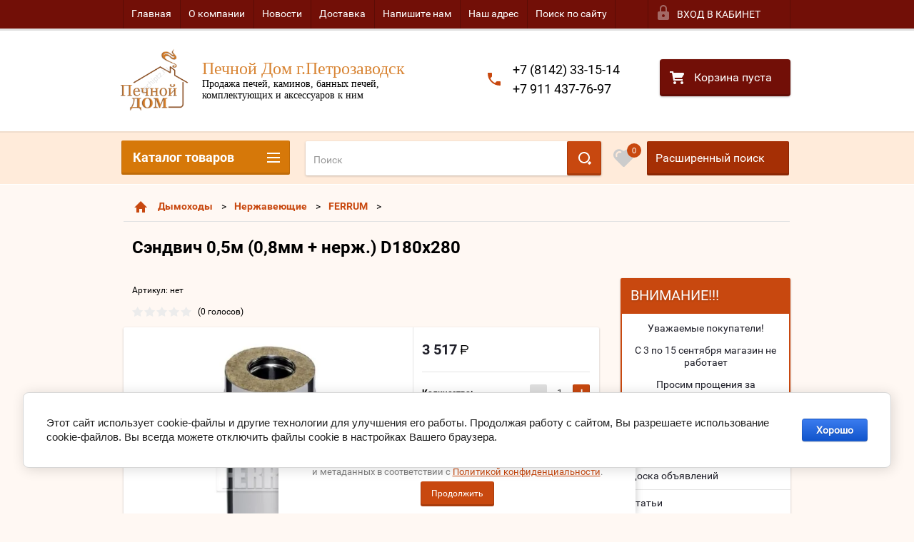

--- FILE ---
content_type: text/html; charset=utf-8
request_url: https://pechiptz.ru/shop/product/sendvich-0-5m-0-8mm-nerzh-d180-280
body_size: 38429
content:
        <!doctype html>
<html lang="ru">
<head>
<meta charset="utf-8">
<meta name="robots" content="all"/>
<title>Сэндвич 0,5м (0,8мм + нерж.) D180х280</title>
<meta name="description" content="Сэндвич 0,5м (0,8мм + нерж.) D180х280">
<meta name="keywords" content="Сэндвич 0,5м (0,8мм + нерж.) D180х280">
<meta name="SKYPE_TOOLBAR" content="SKYPE_TOOLBAR_PARSER_COMPATIBLE">
<meta name="viewport" content="width=device-width, height=device-height, initial-scale=1.0, maximum-scale=1.0, user-scalable=no">
<meta name="format-detection" content="telephone=no">
<meta https-equiv="x-rim-auto-match" content="none">
<link rel="stylesheet" href="/g/css/styles_articles_tpl.css">
<script src="/g/libs/jquery/1.10.2/jquery.min.js"></script>
<meta name="yandex-verification" content="86a921f9d49ad2eb" />
<meta name="yandex-verification" content="86a921f9d49ad2eb" />
<meta name="google-site-verification" content="ZvPSA0GA5kH1Abyg4Ib0zT1D7gq2L2pwRL5Mml4zP5k" />
<link rel='stylesheet' type='text/css' href='/shared/highslide-4.1.13/highslide.min.css'/>
<script type='text/javascript' src='/shared/highslide-4.1.13/highslide-full.packed.js'></script>
<script type='text/javascript'>
hs.graphicsDir = '/shared/highslide-4.1.13/graphics/';
hs.outlineType = null;
hs.showCredits = false;
hs.lang={cssDirection:'ltr',loadingText:'Загрузка...',loadingTitle:'Кликните чтобы отменить',focusTitle:'Нажмите чтобы перенести вперёд',fullExpandTitle:'Увеличить',fullExpandText:'Полноэкранный',previousText:'Предыдущий',previousTitle:'Назад (стрелка влево)',nextText:'Далее',nextTitle:'Далее (стрелка вправо)',moveTitle:'Передвинуть',moveText:'Передвинуть',closeText:'Закрыть',closeTitle:'Закрыть (Esc)',resizeTitle:'Восстановить размер',playText:'Слайд-шоу',playTitle:'Слайд-шоу (пробел)',pauseText:'Пауза',pauseTitle:'Приостановить слайд-шоу (пробел)',number:'Изображение %1/%2',restoreTitle:'Нажмите чтобы посмотреть картинку, используйте мышь для перетаскивания. Используйте клавиши вперёд и назад'};</script>

            <!-- 46b9544ffa2e5e73c3c971fe2ede35a5 -->
            <script src='/shared/s3/js/lang/ru.js'></script>
            <script src='/shared/s3/js/common.min.js'></script>
        <link rel='stylesheet' type='text/css' href='/shared/s3/css/calendar.css' /><link rel="icon" href="/favicon.ico" type="image/x-icon">

<!--s3_require-->
<link rel="stylesheet" href="/g/basestyle/1.0.1/user/user.css" type="text/css"/>
<link rel="stylesheet" href="/g/basestyle/1.0.1/cookie.message/cookie.message.css" type="text/css"/>
<link rel="stylesheet" href="/g/basestyle/1.0.1/user/user.blue.css" type="text/css"/>
<script type="text/javascript" src="/g/basestyle/1.0.1/user/user.js" async></script>
<link rel="stylesheet" href="/g/s3/lp/lpc.v4/css/styles.css" type="text/css"/>
<link rel="stylesheet" href="/g/s3/lp/cookie.message/__landing_page_content_global.css" type="text/css"/>
<link rel="stylesheet" href="/g/s3/lp/cookie.message/colors_lpc.css" type="text/css"/>
<link rel="stylesheet" href="/g/basestyle/1.0.1/cookie.message/cookie.message.blue.css" type="text/css"/>
<script type="text/javascript" src="/g/basestyle/1.0.1/cookie.message/cookie.message.js" async></script>
<!--/s3_require-->





        <link rel="stylesheet" type="text/css" href="/g/shop2v2/default/css/theme.less.css"><script type="text/javascript" src="/g/printme.js"></script>
<script type="text/javascript" src="/g/shop2v2/default/js/tpl.js"></script>
<script type="text/javascript" src="/g/shop2v2/default/js/baron.min.js"></script>
<script type="text/javascript" src="/t/v1951/images/js/local_shop2.2.js"></script>
<script type="text/javascript">shop2.init({"productRefs": {"81312815":{"diametr":{"36920615":["99976615"]},"material_dymohoda":{"36923215":["99976615"]},"tolsina_stali":{"36921815":["99976615"]},"tip_dymohoda":{"36923015":["99976615"]},"nimenovanie":{"36925215":["99976615"]}}},"apiHash": {"getPromoProducts":"093e557d22b99663e4aa9d4c8e0bff1b","getSearchMatches":"91aa12d752926d7c9c2bc838a84df777","getFolderCustomFields":"01595fb66440b9868f941887664ae5f5","getProductListItem":"858edc3b6fc7bb1f4dbf4f0ffba0dc15","cartAddItem":"fbf2ebec5ccbce6f6317fdcb598fe4dc","cartRemoveItem":"bf2f25259aa10e0b450ad8cacc83119f","cartUpdate":"0fb18ab778b305a2f4d30ebaf344af70","cartRemoveCoupon":"0493648ff461a1c65e75c513e167d103","cartAddCoupon":"6d7af27acf73e0f20fab7d8196cff113","deliveryCalc":"a5b40b77068a0fac78fcd7f142348021","printOrder":"02c362d6b409445b10947359c33f8688","cancelOrder":"2bcf67e3b8f78db84e5c90bf7b5c8e42","cancelOrderNotify":"e2dcbbaefb1a4ba21cb3cbd077650536","repeatOrder":"ad7357971822add6f811ff8aed743b8c","paymentMethods":"f4ad0e43fa35fd7283fc641d9fdffc14","compare":"5f63250d6f7489a3fd523528ea68bc20"},"hash": null,"verId": 1390800,"mode": "product","step": "","uri": "/shop","IMAGES_DIR": "/d/","my": {"list_picture_enlarge":true,"accessory":"\u0410\u043a\u0441\u0441\u0435\u0441\u0441\u0443\u0430\u0440\u044b","kit":"\u041d\u0430\u0431\u043e\u0440","recommend":"\u0420\u0435\u043a\u043e\u043c\u0435\u043d\u0434\u0443\u0435\u043c\u044b\u0435","similar":"\u041f\u043e\u0445\u043e\u0436\u0438\u0435","modification":"\u041c\u043e\u0434\u0438\u0444\u0438\u043a\u0430\u0446\u0438\u0438","unique_values":true,"price_fa_rouble":true,"small_images_width":200,"small_images_height":200,"buy_mod":true},"maps_yandex_key":"","maps_google_key":""});shop2.facets.enabled = true;</script>
<style type="text/css">.product-item-thumb {width: 180px;}.product-item-thumb .product-image, .product-item-simple .product-image {height: 160px;width: 180px;}.product-item-thumb .product-amount .amount-title {width: 84px;}.product-item-thumb .product-price {width: 130px;}.shop2-product .product-side-l {width: 180px;}.shop2-product .product-image {height: 180px;width: 180px;}.shop2-product .product-thumbnails li {width: 50px;height: 50px;}</style>

 	<link rel="stylesheet" href="/t/v1951/images/theme19/theme.scss.css">

<script src="/g/s3/misc/includeform/0.0.2/s3.includeform.js"></script>
<script src="/g/libs/jquery-bxslider/4.2.4/jquery.bxslider.min.js"></script>
<script src="/t/v1951/images/js/animit.js"></script>
<script src="/t/v1951/images/js/jquery.formstyler.min.js"></script>
<script src="/t/v1951/images/js/jquery.waslidemenu.min.js"></script>
<script src="/t/v1951/images/js/jquery.responsiveTabs.min.js"></script>
<script src="/t/v1951/images/js/jquery.nouislider.all.js"></script>
<script src="/t/v1951/images/js/owl.carousel.min.js"></script>
<script src="/t/v1951/images/js/tocca.js"></script>
<script src="/t/v1951/images/js/slideout.js"></script>

<script src="/g/s3/shop2/fly/0.0.1/s3.shop2.fly.js"></script>
<script src="/g/s3/shop2/popup/0.0.1/s3.shop2.popup.js"></script>

<script src="/t/v1951/images/js/local_shop_main.js" charset="utf-8"></script>

    
        <script>
            $(function(){
                $.s3Shop2Popup();
            });
        </script>
    

<!--[if lt IE 10]>
<script src="/g/libs/ie9-svg-gradient/0.0.1/ie9-svg-gradient.min.js"></script>
<script src="/g/libs/jquery-placeholder/2.0.7/jquery.placeholder.min.js"></script>
<script src="/g/libs/jquery-textshadow/0.0.1/jquery.textshadow.min.js"></script>
<script src="/g/s3/misc/ie/0.0.1/ie.js"></script>
<![endif]-->
<!--[if lt IE 9]>
<script src="/g/libs/html5shiv/html5.js"></script>
<![endif]-->


<style>
	
	.product-thumb .product-top .shop-product-options {padding: 0; margin: 5px 0; border: none;}
</style>

<link rel="stylesheet" href="/t/v1951/images/css/addon_style.scss.css">
<script src="/t/v1951/images/js/addon_site.js"></script>
<script src="/g/libs/jquery-cookie/1.4.0/jquery.cookie.js"></script>
<link rel="stylesheet" href="/t/v1951/images/css/addons.favorites.scss.css"> <script>
	let is_user = false;
	window._s3Lang.ADD_TO_FAVORITE = 'Добавить в избранное';
	window._s3Lang.FORUM_FAVORITES = 'Избранное';
    // Данные для всплывающего окна
</script>
<script src="/t/v1951/images/js/addons.favorites.js"></script><link rel="stylesheet" href="/t/v1951/images/css/seo_optima_b.scss.css">
<script src="/t/v1951/images/js/seo_optima_b.js"></script>

<div class="cookies-warning cookies-block-js">
	<div class="cookies-warning__body">
		Этот сайт использует файлы cookie и метаданные. 
Продолжая просматривать его, вы соглашаетесь на использование нами файлов cookie и метаданных в соответствии 
с <a target="_blank" href="/politika-konfidencialnosti">Политикой конфиденциальности</a>. <br>
		<div class="cookies-warning__close gr-button-5 cookies-close-js">
			Продолжить
		</div>
	</div>
</div></head>
<body>
	<script type="text/javascript" src="/t/v1951/images/nocopy.for.all.js"></script>
<div id="site_loader"></div>
<div class="close-left-panel"></div>
<div id="menu" class="mobile-left-panel">
    <div class="site_login_wrap_mobile">
        <div class="shop2-block login-form ">
        <div class="block-title">
                <div class="icon"></div>
                Вход в кабинет</div>
        <div class="for_wa_slide">
                <div class="mobile_title_wrap for_wo">
                        <a class="mobile_title">Вход в кабинет</a>
                        <div class="block-body for_wa_slide">
                        <div class="for_wo cab_title">Вход в кабинет</div>
                        <div class="for_wo">
                                                                        <form method="post" action="/users">
                                                <input type="hidden" name="mode" value="login" />
                                                <div class="row">
                                                        <label class="row_title" for="login">Логин или e-mail:</label>
                                                        <label class="field text"><input type="text" name="login" tabindex="1" value="" /></label>
                                                </div>
                                                <div class="row">
                                                        <label class="row_title" for="password">Пароль:</label>
                                                        <label class="field password"><input type="password" name="password" tabindex="2" value="" /></label>
                                                </div>
                                                <a href="/users/forgot_password">Забыли пароль?</a>
                                                <div class="row_button">
                                                        <button type="submit" class="signin-btn" tabindex="3">Войти</button>
                                                </div>
                                        <re-captcha data-captcha="recaptcha"
     data-name="captcha"
     data-sitekey="6LcYvrMcAAAAAKyGWWuW4bP1De41Cn7t3mIjHyNN"
     data-lang="ru"
     data-rsize="invisible"
     data-type="image"
     data-theme="light"></re-captcha></form>
                                        <div class="clear-container"></div>
                                                <div class="reg_link-wrap">
                                                        <a href="/users/register" class="register">Регистрация</a>
                                                </div>
                                        </div>
                        </div>
                </div>

        </div>
</div>    </div>
    <div class="categories-wrap_mobile">
        <ul class="categories_mobile">
                <li class="categories_title">Каталог товаров</li>
                                                                                                                                                                                                                                                                                                            <li class="sublevel"><a class="has_sublayer" href="/shop/folder/kaminy">Камины</a>
                                                                                                                                                                                                                                                                                                                                <ul>
                                                <li class="parrent_name"><a href="/shop/folder/kaminy">Камины</a></li>
                                        	                                                                                                           <li class="sublevel"><a class="has_sublayer" href="/shop/folder/drovyanye">Дровяные</a>
                                                                                                                                                                                                                                                                                                                                <ul>
                                                <li class="parrent_name"><a href="/shop/folder/drovyanye">Дровяные</a></li>
                                        	                                                                                                           <li ><a href="/shop/folder/topki">Топки</a>
                                                                                                                                                                                                                                                                                                                                </li>
                                                                                                                                                                                              <li ><a href="/shop/folder/oblitsovki-kopiya">Облицовки</a>
                                                                                                                                                                                                                                                                                                                                </li>
                                                                                             </ul></li>
                                                                                                                                                                                              <li class="sublevel"><a class="has_sublayer" href="/shop/folder/biokaminy">Биокамины</a>
                                                                                                                                                                                                                                                                                                                                <ul>
                                                <li class="parrent_name"><a href="/shop/folder/biokaminy">Биокамины</a></li>
                                        	                                                                                                           <li ><a href="/shop/folder/biotoplivo">Биотопливо</a>
                                                                                                                                                                                                                                                                                                                                </li>
                                                                                                                                                                                              <li ><a href="/shop/folder/nastennye">Настенные</a>
                                                                                                                                                                                                                                                                                                                                </li>
                                                                                                                                                                                              <li ><a href="/shop/folder/napolnye">Напольные</a>
                                                                                                                                                                                                                                                                                                                                </li>
                                                                                             </ul></li>
                                                                                             </ul></li>
                                                                                                                                                                                              <li class="sublevel"><a class="has_sublayer" href="/shop/folder/pechi-dlya-doma">Печи для дома</a>
                                                                                                                                                                                                                                                                                                                                <ul>
                                                <li class="parrent_name"><a href="/shop/folder/pechi-dlya-doma">Печи для дома</a></li>
                                        	                                                                                                           <li ><a href="/shop/folder/pechi-kaminy">Печи-камины</a>
                                                                                                                                                                                                                                                                                                                                </li>
                                                                                                                                                                                              <li ><a href="/shop/folder/otopitelnyye-pechi">Отопительные печи</a>
                                                                                                                                                                                                                                                                                                                                </li>
                                                                                                                                                                                              <li ><a href="/shop/folder/otopitelno-varochnyye">Отопительно-варочные</a>
                                                                                                                                                                                                                                                                                                                                </li>
                                                                                             </ul></li>
                                                                                                                                                                                              <li class="sublevel"><a class="has_sublayer" href="/shop/folder/pechi-dlya-bani">Печи для бани</a>
                                                                                                                                                                                                                                                                                                                                <ul>
                                                <li class="parrent_name"><a href="/shop/folder/pechi-dlya-bani">Печи для бани</a></li>
                                        	                                                                                                           <li ><a href="/shop/folder/drovyanyye">Дровяные</a>
                                                                                                                                                                                                                                                                                                                                </li>
                                                                                                                                                                                              <li class="sublevel"><a class="has_sublayer" href="/shop/folder/elektrokamenki">Электрокаменки</a>
                                                                                                                                                                                                                                                                                                                                <ul>
                                                <li class="parrent_name"><a href="/shop/folder/elektrokamenki">Электрокаменки</a></li>
                                        	                                                                                                           <li class="sublevel"><a class="has_sublayer" href="/shop/folder/sawo">SAWO</a>
                                                                                                                                                                                                                                                                                                                                <ul>
                                                <li class="parrent_name"><a href="/shop/folder/sawo">SAWO</a></li>
                                        	                                                                                                           <li ><a href="/shop/folder/elektrokamenki-1">Печи</a>
                                                                                                                                                                                                                                                                                                                                </li>
                                                                                                                                                                                              <li ><a href="/shop/folder/pulty-bloki-moshchnosti">Пульты, блоки мощности</a>
                                                                                                                                                                                                                                                                                                                                </li>
                                                                                             </ul></li>
                                                                                                                                                                                              <li class="sublevel"><a class="has_sublayer" href="/shop/folder/harvia">HARVIA</a>
                                                                                                                                                                                                                                                                                                                                <ul>
                                                <li class="parrent_name"><a href="/shop/folder/harvia">HARVIA</a></li>
                                        	                                                                                                           <li ><a href="/shop/folder/pechi">Печи</a>
                                                                                                                                                                                                                                                                                                                                </li>
                                                                                             </ul></li>
                                                                                                                                                                                              <li ><a href="/shop/folder/vezuvij">Везувий</a>
                                                                                                                                                                                                                                                                                                                                </li>
                                                                                                                                                                                              <li class="sublevel"><a class="has_sublayer" href="/shop/folder/karina">KARINA</a>
                                                                                                                                                                                                                                                                                                                                </li>
                                                                                             </ul></li>
                                                                                                                                                                                              <li ><a href="/shop/folder/baki-dlya-vody">Баки для воды</a>
                                                                                                                                                                                                                                                                                                                                </li>
                                                                                                                                                                                              <li ><a href="/shop/folder/optsii-k-pecham">Опции к печам</a>
                                                                                                                                                                                                                                                                                                                                </li>
                                                                                             </ul></li>
                                                                                                                                                                                              <li class="sublevel"><a class="has_sublayer" href="/shop/folder/sadovyye-pechi">Садовые печи</a>
                                                                                                                                                                                                                                                                                                                                <ul>
                                                <li class="parrent_name"><a href="/shop/folder/sadovyye-pechi">Садовые печи</a></li>
                                        	                                                                                                           <li ><a href="/shop/folder/mangaly">Мангалы</a>
                                                                                                                                                                                                                                                                                                                                </li>
                                                                                                                                                                                              <li ><a href="/shop/folder/kazany/-pechi-pod-kazan">Казаны, печи под казан</a>
                                                                                                                                                                                                                                                                                                                                </li>
                                                                                                                                                                                              <li ><a href="/shop/folder/tandyry">Тандыры</a>
                                                                                                                                                                                                                                                                                                                                </li>
                                                                                             </ul></li>
                                                                                                                                                                                              <li class="sublevel"><a class="has_sublayer" href="/shop/folder/kotly">Котлы</a>
                                                                                                                                                                                                                                                                                                                                <ul>
                                                <li class="parrent_name"><a href="/shop/folder/kotly">Котлы</a></li>
                                        	                                                                                                           <li ><a href="/shop/folder/tverdotoplivnyye">Твердотопливные</a>
                                                                                                                                                                                                                                                                                                                                </li>
                                                                                             </ul></li>
                                                                                                                                                                                              <li class="sublevel"><a class="has_sublayer" href="/shop/folder/dymokhody">Дымоходы</a>
                                                                                                                                                                                                                                                                                                                                <ul>
                                                <li class="parrent_name"><a href="/shop/folder/dymokhody">Дымоходы</a></li>
                                        	                                                                                                           <li class="sublevel"><a class="has_sublayer" href="/shop/folder/nerzhaveyushchiye">Нержавеющие</a>
                                                                                                                                                                                                                                                                                                                                <ul>
                                                <li class="parrent_name"><a href="/shop/folder/nerzhaveyushchiye">Нержавеющие</a></li>
                                        	                                                                                                           <li ><a href="/shop/folder/ferrum">FERRUM</a>
                                                                                                                                                                                                                                                                                                                                </li>
                                                                                                                                                                                              <li ><a href="/shop/folder/ferrum-interernye-dymohody">FERRUM Интерьерные дымоходы</a>
                                                                                                                                                                                                                                                                                                                                </li>
                                                                                                                                                                                              <li ><a href="/shop/folder/ferrum-sendvich-ceramics">FERRUM Сэндвич CERAMICS</a>
                                                                                                                                                                                                                                                                                                                                </li>
                                                                                                                                                                                              <li ><a href="/shop/folder/ferrum-austenite">FERRUM Austenite</a>
                                                                                                                                                                                                                                                                                                                                </li>
                                                                                                                                                                                              <li ><a href="/shop/folder/magma">MAGMА</a>
                                                                                                                                                                                                                                                                                                                                </li>
                                                                                                                                                                                              <li class="sublevel"><a class="has_sublayer" href="/shop/folder/craft">CRAFT</a>
                                                                                                                                                                                                                                                                                                                                <ul>
                                                <li class="parrent_name"><a href="/shop/folder/craft">CRAFT</a></li>
                                        	                                                                                                           <li ><a href="/shop/folder/craft-aisi-316l">CRAFT AISI 316L</a>
                                                                                                                                                                                                                                                                                                                                </li>
                                                                                             </ul></li>
                                                                                             </ul></li>
                                                                                                                                                                                              <li class="sublevel"><a class="has_sublayer" href="/shop/folder/chernyy-metall">Черный металл</a>
                                                                                                                                                                                                                                                                                                                                <ul>
                                                <li class="parrent_name"><a href="/shop/folder/chernyy-metall">Черный металл</a></li>
                                        	                                                                                                           <li ><a href="/shop/folder/kpd">КПД</a>
                                                                                                                                                                                                                                                                                                                                </li>
                                                                                             </ul></li>
                                                                                                                                                                                              <li class="sublevel"><a class="has_sublayer" href="/shop/folder/komplektuyushchiye">Комплектующие</a>
                                                                                                                                                                                                                                                                                                                                <ul>
                                                <li class="parrent_name"><a href="/shop/folder/komplektuyushchiye">Комплектующие</a></li>
                                        	                                                                                                           <li ><a href="/shop/folder/prokhody-perekrytiy">Проходы перекрытий</a>
                                                                                                                                                                                                                                                                                                                                </li>
                                                                                                                                                                                              <li ><a href="/shop/folder/prohody-krovli">Проходы кровли</a>
                                                                                                                                                                                                                                                                                                                                </li>
                                                                                                                                                                                              <li ><a href="/shop/folder/perehodniki-s-kirpicha-na-sendvich">Переходники с кирпича на сэндвич</a>
                                                                                                                                                                                                                                                                                                                                </li>
                                                                                             </ul></li>
                                                                                             </ul></li>
                                                                                                                                                                                              <li class="sublevel"><a class="has_sublayer" href="/shop/folder/pechnoye-litye">Печное литье</a>
                                                                                                                                                                                                                                                                                                                                <ul>
                                                <li class="parrent_name"><a href="/shop/folder/pechnoye-litye">Печное литье</a></li>
                                        	                                                                                                           <li ><a href="/shop/folder/dverki">Дверки</a>
                                                                                                                                                                                                                                                                                                                                </li>
                                                                                                                                                                                              <li ><a href="/shop/folder/kolosnikovyye-reshetki">Колосниковые решетки</a>
                                                                                                                                                                                                                                                                                                                                </li>
                                                                                                                                                                                              <li ><a href="/shop/folder/zadvizhki">Задвижки</a>
                                                                                                                                                                                                                                                                                                                                </li>
                                                                                                                                                                                              <li ><a href="/shop/folder/plity">Плиты</a>
                                                                                                                                                                                                                                                                                                                                </li>
                                                                                                                                                                                              <li ><a href="/shop/folder/dukhovki">Духовки</a>
                                                                                                                                                                                                                                                                                                                                </li>
                                                                                             </ul></li>
                                                                                                                                                                                              <li class="sublevel"><a class="has_sublayer" href="/shop/folder/izolyatsiya">Изоляция</a>
                                                                                                                                                                                                                                                                                                                                <ul>
                                                <li class="parrent_name"><a href="/shop/folder/izolyatsiya">Изоляция</a></li>
                                        	                                                                                                           <li ><a href="/shop/folder/dlya-krovli">Для кровли</a>
                                                                                                                                                                                                                                                                                                                                </li>
                                                                                                                                                                                              <li ><a href="/shop/folder/termoizolyatsiya">Термоизоляция</a>
                                                                                                                                                                                                                                                                                                                                </li>
                                                                                             </ul></li>
                                                                                                                                                                                              <li class="sublevel"><a class="has_sublayer" href="/shop/folder/ventilyatsiya">Вентиляция</a>
                                                                                                                                                                                                                                                                                                                                <ul>
                                                <li class="parrent_name"><a href="/shop/folder/ventilyatsiya">Вентиляция</a></li>
                                        	                                                                                                           <li ><a href="/shop/folder/ventkanaly">Вентканалы</a>
                                                                                                                                                                                                                                                                                                                                </li>
                                                                                                                                                                                              <li ><a href="/shop/folder/vozdukhovody">Воздуховоды</a>
                                                                                                                                                                                                                                                                                                                                </li>
                                                                                             </ul></li>
                                                                                                                                                                                              <li class="sublevel"><a class="has_sublayer" href="/shop/folder/tovary-dlya-bani">Товары для бани</a>
                                                                                                                                                                                                                                                                                                                                <ul>
                                                <li class="parrent_name"><a href="/shop/folder/tovary-dlya-bani">Товары для бани</a></li>
                                        	                                                                                                           <li ><a href="/shop/folder/dveri">Двери</a>
                                                                                                                                                                                                                                                                                                                                </li>
                                                                                                                                                                                              <li ><a href="/shop/folder/kamni-dlya-bani">Камни для бани</a>
                                                                                                                                                                                                                                                                                                                                </li>
                                                                                                                                                                                              <li ><a href="/shop/folder/laki-propitki">Лаки, пропитки</a>
                                                                                                                                                                                                                                                                                                                                </li>
                                                                                                                                                                                              <li ><a href="/shop/folder/oblivnye-ustrojstva">Обливные устройства</a>
                                                                                                                                                                                                                                                                                                                                </li>
                                                                                             </ul></li>
                                                                                                                                                                                              <li class="sublevel"><a class="has_sublayer" href="/shop/folder/aksessuary">Аксессуары</a>
                                                                                                                                                                                                                                                                                                                                <ul>
                                                <li class="parrent_name"><a href="/shop/folder/aksessuary">Аксессуары</a></li>
                                        	                                                                                                           <li ><a href="/shop/folder/truby-dlya-samovarov">Трубы для самоваров</a>
                                                                                                                                                                                                                                                                                                                                </li>
                                                                                                                                                                                              <li ><a href="/shop/folder/kaminnye-nabory">Каминные наборы</a>
                                                                                                                                                                                                                                                                                                                                </li>
                                                                                                                                                                                              <li ><a href="/shop/folder/drovnicy">Дровницы</a>
                                                                                                                                                                                                                                                                                                                                </li>
                                                                                             </ul></li>
                                                                                                                                                                                              <li class="sublevel"><a class="has_sublayer" href="/shop/folder/ukhod-remont-montazh">Уход, ремонт, монтаж</a>
                                                                                                                                                                                                                                                                                                                                <ul>
                                                <li class="parrent_name"><a href="/shop/folder/ukhod-remont-montazh">Уход, ремонт, монтаж</a></li>
                                        	                                                                                                           <li ><a href="/shop/folder/sredstva-dlya-chistki-dymokhoda">Средства для чистки дымохода</a>
                                                                                                                                                                                                                                                                                                                                </li>
                                                                                                                                                                                              <li ><a href="/shop/folder/kraski-termostoykiye">Краски термостойкие</a>
                                                                                                                                                                                                                                                                                                                                </li>
                                                                                                                                                                                              <li ><a href="/shop/folder/pechnyye-smesi">Печные смеси</a>
                                                                                                                                                                                                                                                                                                                                </li>
                                                                                                                                                                                              <li ><a href="/shop/folder/pritopochnyye-listy">Притопочные листы</a>
                                                                                                                                                                                                                                                                                                                                </li>
                                                                                                                                                                                              <li ><a href="/shop/folder/stekla-dlya-pechej">Стекла для печей</a>
                                                                                                                                                                                                                                                                                                                                </li>
                                                                                             </ul></li>
                                                                                                                                                                                              <li ><a href="/shop/folder/aktsii">Акции</a>
                                                                                                                                                                                                                                                                                                                                </li>
                                                                                                                                                                                              <li class="sublevel"><a class="has_sublayer" href="/shop/folder/suveniry">Сувениры</a>
                                                                                                                                                                                                                                                                                                                                <ul>
                                                <li class="parrent_name"><a href="/shop/folder/suveniry">Сувениры</a></li>
                                        	                                                                                                           <li ><a href="/shop/folder/tureckie-svetilniki">Турецкие светильники</a>
                                                                                                                                                                                                                                   </li></ul>
                                                </li>
                </ul>
    </div>
            <ul class="top-menu_mobile">
                            <li><a href="/" >Главная</a></li>
                            <li><a href="/o-kompanii" >О компании</a></li>
                            <li><a href="/novosti" >Новости</a></li>
                            <li><a href="/dostavka" >Доставка</a></li>
                            <li><a href="/napishite-nam" >Напишите нам</a></li>
                            <li><a href="/nash-adres" >Наш адрес</a></li>
                            <li><a href="/search" >Поиск по сайту</a></li>
                    </ul>
                <ul class="left-menu_mobile">
                            <li><a href="/" >Печной дом г.Петрозаводск</a></li>
                            <li><a href="/doska-obyavleniy" >Доска объявлений</a></li>
                            <li><a href="/stati" >Статьи</a></li>
                    </ul>
        <div class="mobile-panel-button--close"></div>
</div>
<div class="mobile-left-panel-filter">
    
</div>
<div class="mobile-right-panel">
            
    
<div class="shop2-block search-form ">
        <div class="block-title">
        <div class="title">Расширенный поиск</div>
        </div>
        <div class="block-body">
                <form class="shop2-search" action="/shop/search" enctype="multipart/form-data">
                        <input type="hidden" name="sort_by" value=""/>

                                                        <div class="row">
                                        <label class="row-title" for="shop2-name">Название:</label>
                                        <input autocomplete="off" type="text" class="type_text" name="s[name]" size="20" value="" />
                                </div>
                        
                        
                                <div class="row search_price range_slider_wrapper">
                                        <div class="row-title">Цена (руб.):</div>
                                        <div class="price_range">
                                                <input name="s[price][min]" type="tel" size="5" class="small low" value="" />
                                                <input name="s[price][max]" type="tel" size="5" class="small hight" value="" />
                                        </div>
                                </div>

                        
                                                        <div class="row">
                                        <label class="row-title" for="shop2-article">Артикул:</label>
                                        <input type="text" class="type_text" name="s[article]" value="" />
                                </div>
                        
                                                        <div class="row">
                                        <label class="row-title" for="shop2-text">Текст:</label>
                                        <input type="text" autocomplete="off" class="type_text" name="search_text" size="20" value="" />
                                </div>
                        

                                                        <div class="row">
                                        <div class="row-title">Выберите категорию:</div>
                                        <select name="s[folder_id]" data-placeholder="Все">
                                                <option value="">Все</option>
                                                                                                                                                                                                                                                    <option value="335449441" >
                                         Камины
                                    </option>
                                                                                                                                                                            <option value="335453441" >
                                        &raquo; Дровяные
                                    </option>
                                                                                                                                                                            <option value="8441815" >
                                        &raquo;&raquo; Топки
                                    </option>
                                                                                                                                                                            <option value="8442015" >
                                        &raquo;&raquo; Облицовки
                                    </option>
                                                                                                                                                                            <option value="335454241" >
                                        &raquo; Биокамины
                                    </option>
                                                                                                                                                                            <option value="151424908" >
                                        &raquo;&raquo; Биотопливо
                                    </option>
                                                                                                                                                                            <option value="151604908" >
                                        &raquo;&raquo; Настенные
                                    </option>
                                                                                                                                                                            <option value="153892908" >
                                        &raquo;&raquo; Напольные
                                    </option>
                                                                                                                                                                            <option value="335449641" >
                                         Печи для дома
                                    </option>
                                                                                                                                                                            <option value="335455241" >
                                        &raquo; Печи-камины
                                    </option>
                                                                                                                                                                            <option value="335456041" >
                                        &raquo; Отопительные печи
                                    </option>
                                                                                                                                                                            <option value="335456441" >
                                        &raquo; Отопительно-варочные
                                    </option>
                                                                                                                                                                            <option value="335449841" >
                                         Печи для бани
                                    </option>
                                                                                                                                                                            <option value="335457841" >
                                        &raquo; Дровяные
                                    </option>
                                                                                                                                                                            <option value="335458241" >
                                        &raquo; Электрокаменки
                                    </option>
                                                                                                                                                                            <option value="59886815" >
                                        &raquo;&raquo; SAWO
                                    </option>
                                                                                                                                                                            <option value="61498415" >
                                        &raquo;&raquo;&raquo; Печи
                                    </option>
                                                                                                                                                                            <option value="60672815" >
                                        &raquo;&raquo;&raquo; Пульты, блоки мощности
                                    </option>
                                                                                                                                                                            <option value="60333215" >
                                        &raquo;&raquo; HARVIA
                                    </option>
                                                                                                                                                                            <option value="188003415" >
                                        &raquo;&raquo;&raquo; Печи
                                    </option>
                                                                                                                                                                            <option value="186274708" >
                                        &raquo;&raquo; Везувий
                                    </option>
                                                                                                                                                                            <option value="322005815" >
                                        &raquo;&raquo; KARINA
                                    </option>
                                                                                                                                                                            <option value="335459041" >
                                        &raquo; Баки для воды
                                    </option>
                                                                                                                                                                            <option value="335459241" >
                                        &raquo; Опции к печам
                                    </option>
                                                                                                                                                                            <option value="335450241" >
                                         Садовые печи
                                    </option>
                                                                                                                                                                            <option value="335459641" >
                                        &raquo; Мангалы
                                    </option>
                                                                                                                                                                            <option value="335460241" >
                                        &raquo; Казаны, печи под казан
                                    </option>
                                                                                                                                                                            <option value="335460441" >
                                        &raquo; Тандыры
                                    </option>
                                                                                                                                                                            <option value="335450441" >
                                         Котлы
                                    </option>
                                                                                                                                                                            <option value="335460641" >
                                        &raquo; Твердотопливные
                                    </option>
                                                                                                                                                                            <option value="335451441" >
                                         Дымоходы
                                    </option>
                                                                                                                                                                            <option value="335466441" >
                                        &raquo; Нержавеющие
                                    </option>
                                                                                                                                                                            <option value="11095015" >
                                        &raquo;&raquo; FERRUM
                                    </option>
                                                                                                                                                                            <option value="159716304" >
                                        &raquo;&raquo; FERRUM Интерьерные дымоходы
                                    </option>
                                                                                                                                                                            <option value="193055905" >
                                        &raquo;&raquo; FERRUM Сэндвич CERAMICS
                                    </option>
                                                                                                                                                                            <option value="189106506" >
                                        &raquo;&raquo; FERRUM Austenite
                                    </option>
                                                                                                                                                                            <option value="125338300" >
                                        &raquo;&raquo; MAGMА
                                    </option>
                                                                                                                                                                            <option value="11096415" >
                                        &raquo;&raquo; CRAFT
                                    </option>
                                                                                                                                                                            <option value="412719709" >
                                        &raquo;&raquo;&raquo; CRAFT AISI 316L
                                    </option>
                                                                                                                                                                            <option value="335467241" >
                                        &raquo; Черный металл
                                    </option>
                                                                                                                                                                            <option value="53977415" >
                                        &raquo;&raquo; КПД
                                    </option>
                                                                                                                                                                            <option value="176202815" >
                                        &raquo; Комплектующие
                                    </option>
                                                                                                                                                                            <option value="176204815" >
                                        &raquo;&raquo; Проходы перекрытий
                                    </option>
                                                                                                                                                                            <option value="149542900" >
                                        &raquo;&raquo; Проходы кровли
                                    </option>
                                                                                                                                                                            <option value="318876905" >
                                        &raquo;&raquo; Переходники с кирпича на сэндвич
                                    </option>
                                                                                                                                                                            <option value="335451641" >
                                         Печное литье
                                    </option>
                                                                                                                                                                            <option value="335467641" >
                                        &raquo; Дверки
                                    </option>
                                                                                                                                                                            <option value="335467841" >
                                        &raquo; Колосниковые решетки
                                    </option>
                                                                                                                                                                            <option value="335468041" >
                                        &raquo; Задвижки
                                    </option>
                                                                                                                                                                            <option value="335468241" >
                                        &raquo; Плиты
                                    </option>
                                                                                                                                                                            <option value="335468441" >
                                        &raquo; Духовки
                                    </option>
                                                                                                                                                                            <option value="335452041" >
                                         Изоляция
                                    </option>
                                                                                                                                                                            <option value="335497041" >
                                        &raquo; Для кровли
                                    </option>
                                                                                                                                                                            <option value="335497641" >
                                        &raquo; Термоизоляция
                                    </option>
                                                                                                                                                                            <option value="335452241" >
                                         Вентиляция
                                    </option>
                                                                                                                                                                            <option value="335502441" >
                                        &raquo; Вентканалы
                                    </option>
                                                                                                                                                                            <option value="335503441" >
                                        &raquo; Воздуховоды
                                    </option>
                                                                                                                                                                            <option value="335452441" >
                                         Товары для бани
                                    </option>
                                                                                                                                                                            <option value="70762615" >
                                        &raquo; Двери
                                    </option>
                                                                                                                                                                            <option value="70947415" >
                                        &raquo; Камни для бани
                                    </option>
                                                                                                                                                                            <option value="253878301" >
                                        &raquo; Лаки, пропитки
                                    </option>
                                                                                                                                                                            <option value="161095502" >
                                        &raquo; Обливные устройства
                                    </option>
                                                                                                                                                                            <option value="335452641" >
                                         Аксессуары
                                    </option>
                                                                                                                                                                            <option value="319332905" >
                                        &raquo; Трубы для самоваров
                                    </option>
                                                                                                                                                                            <option value="223229706" >
                                        &raquo; Каминные наборы
                                    </option>
                                                                                                                                                                            <option value="75927507" >
                                        &raquo; Дровницы
                                    </option>
                                                                                                                                                                            <option value="335452841" >
                                         Уход, ремонт, монтаж
                                    </option>
                                                                                                                                                                            <option value="59752215" >
                                        &raquo; Средства для чистки дымохода
                                    </option>
                                                                                                                                                                            <option value="59753615" >
                                        &raquo; Краски термостойкие
                                    </option>
                                                                                                                                                                            <option value="61506215" >
                                        &raquo; Печные смеси
                                    </option>
                                                                                                                                                                            <option value="77834415" >
                                        &raquo; Притопочные листы
                                    </option>
                                                                                                                                                                            <option value="152947302" >
                                        &raquo; Стекла для печей
                                    </option>
                                                                                                                                                                            <option value="9755415" >
                                         Акции
                                    </option>
                                                                                                                                                                            <option value="228513101" >
                                         Сувениры
                                    </option>
                                                                                                                                                                            <option value="228515501" >
                                        &raquo; Турецкие светильники
                                    </option>
                                                                                                                        </select>
                                </div>

                                <div id="shop2_search_custom_fields" class="shop2_search_custom_fields"></div>
                        
                        
                                                        <div class="row">
                                        <div class="row-title">Производитель:</div>
                                        <select name="s[vendor_id]" data-placeholder="Все">
                                                <option value="">Все</option>
                                                            <option value="8826815" >ABX</option>
                                                            <option value="7705415" >ALEX BAUMAN</option>
                                                            <option value="26398904" >ASTON</option>
                                                            <option value="19085215" >ASTOV</option>
                                                            <option value="675415" >ATLANTIC</option>
                                                            <option value="120193641" >Bella Italia</option>
                                                            <option value="4477615" >Bella Thalia</option>
                                                            <option value="680215" >BONJOUR</option>
                                                            <option value="686015" >Craft</option>
                                                            <option value="680815" >DIXIS</option>
                                                            <option value="9345215" >DoorWood</option>
                                                            <option value="7782415" >Elcon</option>
                                                            <option value="681215" >ESBE</option>
                                                            <option value="17113415" >Etna</option>
                                                            <option value="3145906" >EVEREST</option>
                                                            <option value="119839241" >Ferlux</option>
                                                            <option value="94793441" >Ferrum</option>
                                                            <option value="460215" >FIRE WAY</option>
                                                            <option value="51797307" >Firebird</option>
                                                            <option value="119840041" >FireWay</option>
                                                            <option value="119838641" >Greivari</option>
                                                            <option value="14308615" >Grill D</option>
                                                            <option value="680615" >Grundfos</option>
                                                            <option value="6556815" >GUCA</option>
                                                            <option value="119839441" >Harry Flame</option>
                                                            <option value="94792041" >Harvia</option>
                                                            <option value="120194441" >INVICTA</option>
                                                            <option value="119839641" >Jotul</option>
                                                            <option value="120195041" >Kaminiti</option>
                                                            <option value="94792241" >KASTOR</option>
                                                            <option value="8538815" >KAW-MET</option>
                                                            <option value="681015" >KOFULSO</option>
                                                            <option value="8587415" >Kratki</option>
                                                            <option value="120194641" >LAUDEL</option>
                                                            <option value="675015" >LAVA</option>
                                                            <option value="120194241" >LK</option>
                                                            <option value="37402500" >MAGMА</option>
                                                            <option value="119838441" >MBS</option>
                                                            <option value="120194041" >MONOLIT</option>
                                                            <option value="14797415" >Nichiha</option>
                                                            <option value="120193841" >NORDflam</option>
                                                            <option value="8611215" >PISLA</option>
                                                            <option value="69020100" >PROMETALL</option>
                                                            <option value="56507502" >ProПар</option>
                                                            <option value="120217841" >REAL FLAME</option>
                                                            <option value="94792441" >SAWO</option>
                                                            <option value="686615" >Schiedel</option>
                                                            <option value="459815" >SVT</option>
                                                            <option value="13947415" >Talkorus</option>
                                                            <option value="7887015" >Thermomat</option>
                                                            <option value="119840241" >Tim Sistem</option>
                                                            <option value="680415" >Wester</option>
                                                            <option value="25260308" >ZeFire</option>
                                                            <option value="635415" >ZOTA</option>
                                                            <option value="8673415" >Амфора</option>
                                                            <option value="26319302" >Барельеф</option>
                                                            <option value="79139100" >Бежецк</option>
                                                            <option value="459415" >БЛМЗ</option>
                                                            <option value="119840441" >Варвара</option>
                                                            <option value="94790841" >Везувий</option>
                                                            <option value="7802215" >Вимовер</option>
                                                            <option value="94791641" >Ермак</option>
                                                            <option value="15662615" >Конвектика</option>
                                                            <option value="94791841" >Костёр</option>
                                                            <option value="9172215" >КПД</option>
                                                            <option value="86731709" >Кратер</option>
                                                            <option value="119839041" >Мета</option>
                                                            <option value="120193441" >Народный Камин</option>
                                                            <option value="19411415" >НМК</option>
                                                            <option value="44176505" >ОгнеупорOFF</option>
                                                            <option value="94793241" >Онега</option>
                                                            <option value="459615" >Рубцовск</option>
                                                            <option value="8284415" >Сembrit</option>
                                                            <option value="42831501" >Сабантуй</option>
                                                            <option value="37550902" >Сталь-Мастер</option>
                                                            <option value="8066015" >СЭВ</option>
                                                            <option value="94791241" >Теплодар</option>
                                                            <option value="23824704" >Термофор</option>
                                                            <option value="7808015" >Терракот</option>
                                                            <option value="70773309" >Технолит</option>
                                                            <option value="10713815" >ТиС</option>
                                                            <option value="94793041" >ТМФ</option>
                                                            <option value="50172101" >Ферингер</option>
                                                            <option value="16503015" >Эволюция тепла</option>
                                                            <option value="119838841" >Экокамин</option>
                                                                    </select>
                                </div>
                        
                        														    <div class="row">
							        <div class="row-title">Хит продаж:</div>
							            							            <select name="s[_flags][105415]">
							            <option value="">Все</option>
							            <option value="1">да</option>
							            <option value="0">нет</option>
							        </select>
							    </div>
					    																					    <div class="row">
							        <div class="row-title">Новинка:</div>
							            							            <select name="s[_flags][2]">
							            <option value="">Все</option>
							            <option value="1">да</option>
							            <option value="0">нет</option>
							        </select>
							    </div>
					    																					    <div class="row">
							        <div class="row-title">Спецпредложение:</div>
							            							            <select name="s[_flags][1]">
							            <option value="">Все</option>
							            <option value="1">да</option>
							            <option value="0">нет</option>
							        </select>
							    </div>
					    							
                                                        <div class="row">
                                        <div class="row-title">Результатов на странице:</div>
                                        <select name="s[products_per_page]">
                                                                                                                                                                            <option value="5">5</option>
                                                                                                                            <option value="20">20</option>
                                                                                                                            <option value="35">35</option>
                                                                                                                            <option value="50">50</option>
                                                                                                                            <option value="65">65</option>
                                                                                                                            <option value="80">80</option>
                                                                                                                            <option value="95">95</option>
                                                                            </select>
                                </div>
                        
                        <div class="clear-container"></div>
                        <div class="row_button">
                                <div class="close_search_form">Закрыть</div>
                                <button type="submit" class="search-btn">Найти</button>
                        </div>
                <re-captcha data-captcha="recaptcha"
     data-name="captcha"
     data-sitekey="6LcYvrMcAAAAAKyGWWuW4bP1De41Cn7t3mIjHyNN"
     data-lang="ru"
     data-rsize="invisible"
     data-type="image"
     data-theme="light"></re-captcha></form>
                <div class="clear-container"></div>
        </div>
</div><!-- Search Form --></div>
<div id="panel" class="site-wrapper product_page">
    <div class="panel-shadow1"></div>
    <div class="panel-shadow2"></div>
    <div class="panel-shadow3"></div>
    <header role="banner" class="header">
        <div class="empty-block" style="height: 72px;"></div>
        <div class="top-panel-wrap">
            <div class="mobile-panel-button">
                <div class="mobile-panel-button--open"></div>
            </div>
            <div class="shop2-cart-preview_mobile">
                <div class="shop2-cart-preview order-btn empty-cart"> <!-- empty-cart -->
        <div class="shop2-block cart-preview">
                <div class="open_button"></div>
                <div class="close_button"></div>

                <div class="block-body">
                                                <div class="empty_cart_title">Корзина пуста</div>
                                    <a href="/shop/cart" class="link_to_cart">Оформить заказ</a>
                        <a href="/shop/cart" class="link_to_cart_mobile"></a>
                </div>

        </div>
</div><!-- Cart Preview -->
            </div>
            <div class="search-panel-wrap_mobile">
                <div class="push-to-search"></div>
            </div>
            <div class="search-area_mobile">
                <div class="text_input-wrap">
                                        <div class="clear_type-form"></div>
                </div>
                <div class="search-more-button">
                    <div class="search-open-button">
                        <div class="icon">
                            <div class="first-line"></div>
                            <div class="second-line"></div>
                            <div class="third-line"></div>
                        </div>
                        <div class="title">Расширенный поиск</div>
                    </div>
                </div>
            </div>
            <div class="max-width-wrapper">
                                   <ul class="top-menu">
                                                    <li><a href="/" >Главная</a></li>
                                                    <li><a href="/o-kompanii" >О компании</a></li>
                                                    <li><a href="/novosti" >Новости</a></li>
                                                    <li><a href="/dostavka" >Доставка</a></li>
                                                    <li><a href="/napishite-nam" >Напишите нам</a></li>
                                                    <li><a href="/nash-adres" >Наш адрес</a></li>
                                                    <li><a href="/search" >Поиск по сайту</a></li>
                                            </ul>
                
                <div class="site_login_wrap">
                    <div class="shop2-block login-form ">
        <div class="block-title">
                <div class="icon"></div>
                Вход в кабинет</div>
        <div class="for_wa_slide">
                <div class="mobile_title_wrap for_wo">
                        <a class="mobile_title">Вход в кабинет</a>
                        <div class="block-body for_wa_slide">
                        <div class="for_wo cab_title">Вход в кабинет</div>
                        <div class="for_wo">
                                                                        <form method="post" action="/users">
                                                <input type="hidden" name="mode" value="login" />
                                                <div class="row">
                                                        <label class="row_title" for="login">Логин или e-mail:</label>
                                                        <label class="field text"><input type="text" name="login" tabindex="1" value="" /></label>
                                                </div>
                                                <div class="row">
                                                        <label class="row_title" for="password">Пароль:</label>
                                                        <label class="field password"><input type="password" name="password" tabindex="2" value="" /></label>
                                                </div>
                                                <a href="/users/forgot_password">Забыли пароль?</a>
                                                <div class="row_button">
                                                        <button type="submit" class="signin-btn" tabindex="3">Войти</button>
                                                </div>
                                        <re-captcha data-captcha="recaptcha"
     data-name="captcha"
     data-sitekey="6LcYvrMcAAAAAKyGWWuW4bP1De41Cn7t3mIjHyNN"
     data-lang="ru"
     data-rsize="invisible"
     data-type="image"
     data-theme="light"></re-captcha></form>
                                        <div class="clear-container"></div>
                                                <div class="reg_link-wrap">
                                                        <a href="/users/register" class="register">Регистрация</a>
                                                </div>
                                        </div>
                        </div>
                </div>

        </div>
</div>                </div>
            </div>
        </div>
        <div class="max-width-wrapper">
        	            <div class="company-name-wrap ">
                                	<div class="logo-pic"><a href="https://pechiptz.ru"><img src="/d/logo.png" alt="Печной Дом г.Петрозаводск"></a></div> 
                                                <div class="logo-text-wrap">
                	<div class="logo-text">
                		<div class="company_name">Печной Дом г.Петрозаводск</div> 
                		<div class="logo-desc">Продажа печей, каминов, банных печей, комплектующих и аксессуаров к ним</div>                	</div>
                </div>
                            </div>
                        <div class="right-header-area">
                                    <div class="header_phones">
													<div><a href="tel:+7 (8142) 33-15-14">+7 (8142) 33-15-14</a></div>
													<div><a href="tel:+7 911 437-76-97">+7 911 437-76-97</a></div>
						                    </div>
                                <div class="shop2-cart-preview order-btn empty-cart"> <!-- empty-cart -->
        <div class="shop2-block cart-preview">
                <div class="open_button"></div>
                <div class="close_button"></div>

                <div class="block-body">
                                                <div class="empty_cart_title">Корзина пуста</div>
                                    <a href="/shop/cart" class="link_to_cart">Оформить заказ</a>
                        <a href="/shop/cart" class="link_to_cart_mobile"></a>
                </div>

        </div>
</div><!-- Cart Preview -->
            </div>
        </div>
    </header><!-- .header-->
    <div class="content-wrapper clear-self not_main_page">
        <main role="main" class="main">
            <div class="content">
                <div class="content-inner">
                    <div class="shop-search-panel">
                                                <div class="cust-search">
                        <script>
	var shop2SmartSearchSettings = {
		shop2_currency: 'руб.'
	}
</script>


<div id="search-app" class="hide_search_popup" v-on-clickaway="resetData">

	<form action="/shop/search" enctype="multipart/form-data" id="smart-search-block" class="search-products-lite">
		<input type="hidden" name="gr_smart_search" value="1">
		<input autocomplete="off" placeholder="Поиск" v-model="search_query" v-on:keyup="searchStart" type="text" name="search_text" class="search-block__input" id="shop2-name">
		<button class="push_to_search"></button>
	<re-captcha data-captcha="recaptcha"
     data-name="captcha"
     data-sitekey="6LcYvrMcAAAAAKyGWWuW4bP1De41Cn7t3mIjHyNN"
     data-lang="ru"
     data-rsize="invisible"
     data-type="image"
     data-theme="light"></re-captcha></form>
	<div id="search-result" class="custom-scroll scroll-width-thin scroll" v-if="(foundsProduct + foundsFolders + foundsVendors) > 0" v-cloak>
		<div class="search-result-top">
			<div class="search-result-left" v-if="foundsProduct > 0">
				<div class="result-products">
					<div class="products-search-title">Товары <span>{{foundsProduct}}</span></div>
					<div class="product-items">
						<div class="product-item" v-for='product in products'>
							<div class="product-image" v-if="product.image_url">
								<a v-bind:href="'/'+product.alias">
									<img v-bind:src="product.image_url" v-bind:alt="product.name" v-bind:title="product.name">
								</a>
							</div>
							
							<div class="product-image no-image" v-else>
								<a v-bind:href="'/'+product.alias"></a>
							</div>
							
							<div class="product-text">
								<div class="product-name"><a v-bind:href="'/'+product.alias">{{product.name}}</a></div>
								<div class="product-text-price">
									<div class="price-old" v-if="product.price_old > 0"><strong>{{product.price_old}}</strong> <span>{{shop2SmartSearchSettings.shop2_currency}}</span></div>
									<div class="price"><strong>{{product.price}}</strong> <span>{{shop2SmartSearchSettings.shop2_currency}}</span></div>
								</div>
							</div>
						</div>
					</div>
				</div>
			</div>
			<div class="search-result-right" v-if="foundsFolders > 0 || foundsVendors > 0">
				<div class="result-folders" v-if="foundsFolders > 0">
					<div class="folders-search-title">Категории <span>{{foundsFolders}}</span></div>
					<div class="folder-items">
						<div class="folder-item" v-for="folder in foldersSearch">
							<a v-bind:href="'/'+folder.alias" class="found-folder"><span>{{folder.folder_name}}</span></a>
						</div>
					</div>
				</div>
				<div class="result-vendors" v-if="foundsVendors > 0">	
					<div class="vendors-search-title">Производители <span>{{foundsVendors}}</span></div>
					<div class="vendor-items">
						<div class="vendor-item" v-for="vendor in vendorsSearch">
							<a v-bind:href="vendor.alias" class="found-vendor"><span>{{vendor.name}}</span></a>
						</div>
					</div>
				</div>
			</div>
		</div>
		<div class="search-result-bottom">
			<span class="search-result-btn"><span>Все результаты</span></span>
		</div>
	</div>
</div>



<script> 
var shop2SmartSearch = {
		folders: [{"folder_id":"335063841","folder_name":"","tree_id":"108701041","_left":"1","_right":"238","_level":"0","hidden":"0","items":"0","alias":"shop\/folder\/335063841","page_url":"\/shop","exporter:share\/yandex_market":1,"exporter:folders:share\/yandex_market":0},{"folder_id":"335449441","folder_name":"\u041a\u0430\u043c\u0438\u043d\u044b","tree_id":"108701041","_left":"2","_right":"31","_level":"1","hidden":"0","items":"0","alias":"shop\/folder\/kaminy","page_url":"\/shop","exporter:share\/yandex_market":1,"image":{"image_id":"815618815","filename":"fireplaces.jpg","ver_id":1390800,"image_width":"1500","image_height":"1500","ext":"jpg"},"exporter:folders:share\/yandex_market":0},{"folder_id":"335453441","folder_name":"\u0414\u0440\u043e\u0432\u044f\u043d\u044b\u0435","tree_id":"108701041","_left":"3","_right":"14","_level":"2","hidden":"0","items":"0","alias":"shop\/folder\/drovyanye","page_url":"\/shop","exporter:share\/yandex_market":1,"image":{"image_id":"49129015","filename":"znak.jpg","ver_id":1390800,"image_width":"1000","image_height":"1000","ext":"jpg"},"exporter:folders:share\/yandex_market":"0"},{"folder_id":"8441815","folder_name":"\u0422\u043e\u043f\u043a\u0438","tree_id":"108701041","_left":"4","_right":"5","_level":"3","hidden":"0","items":"0","alias":"shop\/folder\/topki","page_url":"\/shop","exporter:share\/yandex_market":1,"image":{"image_id":"45872815","filename":"alba-panoramic.jpg","ver_id":1390800,"image_width":"500","image_height":"500","ext":"jpg"},"exporter:folders:share\/yandex_market":"0"},{"folder_id":"8442015","folder_name":"\u041e\u0431\u043b\u0438\u0446\u043e\u0432\u043a\u0438","tree_id":"108701041","_left":"10","_right":"11","_level":"3","hidden":"0","items":"0","alias":"shop\/folder\/oblitsovki-kopiya","page_url":"\/shop","exporter:share\/yandex_market":1,"image":{"image_id":"45865215","filename":"nina-ns.jpg","ver_id":1390800,"image_width":"500","image_height":"500","ext":"jpg"},"exporter:folders:share\/yandex_market":"0"},{"folder_id":"335454241","folder_name":"\u0411\u0438\u043e\u043a\u0430\u043c\u0438\u043d\u044b","tree_id":"108701041","_left":"15","_right":"22","_level":"2","hidden":"0","items":"0","alias":"shop\/folder\/biokaminy","page_url":"\/shop","exporter:share\/yandex_market":1,"image":null,"exporter:folders:share\/yandex_market":"0"},{"folder_id":"151424908","folder_name":"\u0411\u0438\u043e\u0442\u043e\u043f\u043b\u0438\u0432\u043e","tree_id":"108701041","_left":"16","_right":"17","_level":"3","hidden":"0","items":"0","alias":"shop\/folder\/biotoplivo","page_url":"\/shop","exporter:share\/yandex_market":false,"image":null,"exporter:folders:share\/yandex_market":"0"},{"folder_id":"151604908","folder_name":"\u041d\u0430\u0441\u0442\u0435\u043d\u043d\u044b\u0435","tree_id":"108701041","_left":"18","_right":"19","_level":"3","hidden":"0","items":"0","alias":"shop\/folder\/nastennye","page_url":"\/shop","exporter:share\/yandex_market":false,"image":null,"exporter:folders:share\/yandex_market":0},{"folder_id":"153892908","folder_name":"\u041d\u0430\u043f\u043e\u043b\u044c\u043d\u044b\u0435","tree_id":"108701041","_left":"20","_right":"21","_level":"3","hidden":"0","items":"0","alias":"shop\/folder\/napolnye","page_url":"\/shop","exporter:share\/yandex_market":false,"image":null,"exporter:folders:share\/yandex_market":0},{"folder_id":"335449641","folder_name":"\u041f\u0435\u0447\u0438 \u0434\u043b\u044f \u0434\u043e\u043c\u0430","tree_id":"108701041","_left":"32","_right":"41","_level":"1","hidden":"0","items":"0","alias":"shop\/folder\/pechi-dlya-doma","page_url":"\/shop","exporter:share\/yandex_market":1,"image":{"image_id":"115161615","filename":"bavariya-yglovaiy_s_plitoi_i.jpg","ver_id":1390800,"image_width":"600","image_height":"409","ext":"jpg"},"exporter:folders:share\/yandex_market":"0"},{"folder_id":"335455241","folder_name":"\u041f\u0435\u0447\u0438-\u043a\u0430\u043c\u0438\u043d\u044b","tree_id":"108701041","_left":"33","_right":"34","_level":"2","hidden":"0","items":"0","alias":"shop\/folder\/pechi-kaminy","page_url":"\/shop","exporter:share\/yandex_market":1,"image":{"image_id":"815647415","filename":"invicta.jpg","ver_id":1390800,"image_width":"555","image_height":"700","ext":"jpg"},"exporter:folders:share\/yandex_market":"0"},{"folder_id":"335456041","folder_name":"\u041e\u0442\u043e\u043f\u0438\u0442\u0435\u043b\u044c\u043d\u044b\u0435 \u043f\u0435\u0447\u0438","tree_id":"108701041","_left":"35","_right":"36","_level":"2","hidden":"0","items":"0","alias":"shop\/folder\/otopitelnyye-pechi","page_url":"\/shop","exporter:share\/yandex_market":1,"image":{"image_id":"2532353041","filename":"fontanka-ch.jpg","ver_id":1390800,"image_width":"800","image_height":"800","ext":"jpg"},"exporter:folders:share\/yandex_market":"0"},{"folder_id":"335456441","folder_name":"\u041e\u0442\u043e\u043f\u0438\u0442\u0435\u043b\u044c\u043d\u043e-\u0432\u0430\u0440\u043e\u0447\u043d\u044b\u0435","tree_id":"108701041","_left":"37","_right":"38","_level":"2","hidden":"0","items":"0","alias":"shop\/folder\/otopitelno-varochnyye","page_url":"\/shop","exporter:share\/yandex_market":1,"image":{"image_id":"267332415","filename":"alma-mons-red.jpg","ver_id":1390800,"image_width":"1800","image_height":"1800","ext":"jpg"},"exporter:folders:share\/yandex_market":"0"},{"folder_id":"335449841","folder_name":"\u041f\u0435\u0447\u0438 \u0434\u043b\u044f \u0431\u0430\u043d\u0438","tree_id":"108701041","_left":"42","_right":"69","_level":"1","hidden":"0","items":"0","alias":"shop\/folder\/pechi-dlya-bani","page_url":"\/shop","exporter:share\/yandex_market":1,"image":{"image_id":"858884815","filename":"foto_banya.jpg","ver_id":1390800,"image_width":"960","image_height":"960","ext":"jpg"},"exporter:folders:share\/yandex_market":"0"},{"folder_id":"335457841","folder_name":"\u0414\u0440\u043e\u0432\u044f\u043d\u044b\u0435","tree_id":"108701041","_left":"43","_right":"44","_level":"2","hidden":"0","items":"0","alias":"shop\/folder\/drovyanyye","page_url":"\/shop","exporter:share\/yandex_market":1,"image":{"image_id":"45911415","filename":"vitruviya-antracite-to.jpg","ver_id":1390800,"image_width":"500","image_height":"500","ext":"jpg"},"exporter:folders:share\/yandex_market":"0"},{"folder_id":"335458241","folder_name":"\u042d\u043b\u0435\u043a\u0442\u0440\u043e\u043a\u0430\u043c\u0435\u043d\u043a\u0438","tree_id":"108701041","_left":"45","_right":"62","_level":"2","hidden":"0","items":"0","alias":"shop\/folder\/elektrokamenki","page_url":"\/shop","exporter:share\/yandex_market":1,"image":{"image_id":"141205415","filename":"heater_king_3.jpg","ver_id":1390800,"image_width":"744","image_height":"532","ext":"jpg"},"exporter:folders:share\/yandex_market":"0"},{"folder_id":"59886815","folder_name":"SAWO","tree_id":"108701041","_left":"46","_right":"51","_level":"3","hidden":"0","items":"0","alias":"shop\/folder\/sawo","page_url":"\/shop","exporter:share\/yandex_market":1,"image":{"image_id":"820103815","filename":"logo_sawo.jpg","ver_id":1390800,"image_width":"575","image_height":"378","ext":"jpg"},"exporter:folders:share\/yandex_market":"0"},{"folder_id":"61498415","folder_name":"\u041f\u0435\u0447\u0438","tree_id":"108701041","_left":"47","_right":"48","_level":"4","hidden":"0","items":"0","alias":"shop\/folder\/elektrokamenki-1","page_url":"\/shop","exporter:share\/yandex_market":1,"image":{"image_id":"820535615","filename":"minidragon-round-1.jpg","ver_id":1390800,"image_width":"1000","image_height":"692","ext":"jpg"},"exporter:folders:share\/yandex_market":"0"},{"folder_id":"60672815","folder_name":"\u041f\u0443\u043b\u044c\u0442\u044b, \u0431\u043b\u043e\u043a\u0438 \u043c\u043e\u0449\u043d\u043e\u0441\u0442\u0438","tree_id":"108701041","_left":"49","_right":"50","_level":"4","hidden":"0","items":"0","alias":"shop\/folder\/pulty-bloki-moshchnosti","page_url":"\/shop","exporter:share\/yandex_market":1,"image":{"image_id":"834968415","filename":"risunok2.png","ver_id":1390800,"image_width":"268","image_height":"351","ext":"png"},"exporter:folders:share\/yandex_market":"0"},{"folder_id":"60333215","folder_name":"HARVIA","tree_id":"108701041","_left":"52","_right":"55","_level":"3","hidden":"0","items":"0","alias":"shop\/folder\/harvia","page_url":"\/shop","exporter:share\/yandex_market":1,"image":{"image_id":"827781615","filename":"logo_harvia.gif","ver_id":1390800,"image_width":"135","image_height":"89","ext":"gif"},"exporter:folders:share\/yandex_market":"0"},{"folder_id":"188003415","folder_name":"\u041f\u0435\u0447\u0438","tree_id":"108701041","_left":"53","_right":"54","_level":"4","hidden":"0","items":"0","alias":"shop\/folder\/pechi","page_url":"\/shop","exporter:share\/yandex_market":1,"image":null,"exporter:folders:share\/yandex_market":0},{"folder_id":"186274708","folder_name":"\u0412\u0435\u0437\u0443\u0432\u0438\u0439","tree_id":"108701041","_left":"56","_right":"57","_level":"3","hidden":"0","items":"0","alias":"shop\/folder\/vezuvij","page_url":"\/shop","exporter:share\/yandex_market":false,"image":null,"exporter:folders:share\/yandex_market":0},{"folder_id":"322005815","folder_name":"KARINA","tree_id":"108701041","_left":"58","_right":"61","_level":"3","hidden":"0","items":"0","alias":"shop\/folder\/karina","page_url":"\/shop","image":{"image_id":"2057482415","filename":"elektricheskiye_kamenki_karina.jpg","ver_id":1390800,"image_width":"300","image_height":"248","ext":"jpg"},"exporter:share\/yandex_market":1,"exporter:folders:share\/yandex_market":0},{"folder_id":"335459041","folder_name":"\u0411\u0430\u043a\u0438 \u0434\u043b\u044f \u0432\u043e\u0434\u044b","tree_id":"108701041","_left":"65","_right":"66","_level":"2","hidden":"0","items":"0","alias":"shop\/folder\/baki-dlya-vody","page_url":"\/shop","exporter:share\/yandex_market":1,"image":{"image_id":"354308415","filename":"bak_komfort_treugolnyy_na_trube1.jpg","ver_id":1390800,"image_width":"385","image_height":"508","ext":"jpg"},"exporter:folders:share\/yandex_market":"0"},{"folder_id":"335459241","folder_name":"\u041e\u043f\u0446\u0438\u0438 \u043a \u043f\u0435\u0447\u0430\u043c","tree_id":"108701041","_left":"67","_right":"68","_level":"2","hidden":"0","items":"0","alias":"shop\/folder\/optsii-k-pecham","page_url":"\/shop","exporter:share\/yandex_market":1,"image":{"image_id":"2532349441","filename":"setka-korona-malaya.jpg","ver_id":1390800,"image_width":"800","image_height":"800","ext":"jpg"},"exporter:folders:share\/yandex_market":"0"},{"folder_id":"335450241","folder_name":"\u0421\u0430\u0434\u043e\u0432\u044b\u0435 \u043f\u0435\u0447\u0438","tree_id":"108701041","_left":"70","_right":"81","_level":"1","hidden":"0","items":"0","alias":"shop\/folder\/sadovyye-pechi","page_url":"\/shop","exporter:share\/yandex_market":1,"image":{"image_id":"931971015","filename":"sadovye-pechi.jpg","ver_id":1390800,"image_width":"640","image_height":"437","ext":"jpg"},"exporter:folders:share\/yandex_market":"0"},{"folder_id":"335459641","folder_name":"\u041c\u0430\u043d\u0433\u0430\u043b\u044b","tree_id":"108701041","_left":"73","_right":"74","_level":"2","hidden":"0","items":"0","alias":"shop\/folder\/mangaly","page_url":"\/shop","exporter:share\/yandex_market":1,"image":{"image_id":"2731889900","filename":"mangal_vezuviy_viking.jpg","ver_id":1390800,"image_width":"411","image_height":"557","ext":"jpg"},"exporter:folders:share\/yandex_market":"0"},{"folder_id":"335460241","folder_name":"\u041a\u0430\u0437\u0430\u043d\u044b, \u043f\u0435\u0447\u0438 \u043f\u043e\u0434 \u043a\u0430\u0437\u0430\u043d","tree_id":"108701041","_left":"77","_right":"78","_level":"2","hidden":"0","items":"0","alias":"shop\/folder\/kazany\/-pechi-pod-kazan","page_url":"\/shop","exporter:share\/yandex_market":1,"image":{"image_id":"1054271900","filename":"kazany_pechi_pod_kazan.jpg","ver_id":1390800,"image_width":"838","image_height":"826","ext":"jpg"},"exporter:folders:share\/yandex_market":"0"},{"folder_id":"335460441","folder_name":"\u0422\u0430\u043d\u0434\u044b\u0440\u044b","tree_id":"108701041","_left":"79","_right":"80","_level":"2","hidden":"0","items":"0","alias":"shop\/folder\/tandyry","page_url":"\/shop","exporter:share\/yandex_market":1,"image":{"image_id":"930677615","filename":"tandyr-sarmat-skif.jpg","ver_id":1390800,"image_width":"405","image_height":"405","ext":"jpg"},"exporter:folders:share\/yandex_market":"0"},{"folder_id":"335450441","folder_name":"\u041a\u043e\u0442\u043b\u044b","tree_id":"108701041","_left":"82","_right":"93","_level":"1","hidden":"0","items":"0","alias":"shop\/folder\/kotly","page_url":"\/shop","exporter:share\/yandex_market":1,"image":{"image_id":"89650415","filename":"partner_t.jpg","ver_id":1390800,"image_width":"1180","image_height":"1000","ext":"jpg"},"exporter:folders:share\/yandex_market":"0"},{"folder_id":"335460641","folder_name":"\u0422\u0432\u0435\u0440\u0434\u043e\u0442\u043e\u043f\u043b\u0438\u0432\u043d\u044b\u0435","tree_id":"108701041","_left":"83","_right":"84","_level":"2","hidden":"0","items":"0","alias":"shop\/folder\/tverdotoplivnyye","page_url":"\/shop","exporter:share\/yandex_market":1,"image":{"image_id":"45893215","filename":"kupper-18-ovk-2015.jpg","ver_id":1390800,"image_width":"500","image_height":"500","ext":"jpg"},"exporter:folders:share\/yandex_market":"0"},{"folder_id":"335451441","folder_name":"\u0414\u044b\u043c\u043e\u0445\u043e\u0434\u044b","tree_id":"108701041","_left":"100","_right":"143","_level":"1","hidden":"0","items":"0","alias":"shop\/folder\/dymokhody","page_url":"\/shop","exporter:share\/yandex_market":1,"image":{"image_id":"817832815","filename":"vss8jsoo6me.jpg","ver_id":1390800,"image_width":"382","image_height":"474","ext":"jpg"},"exporter:folders:share\/yandex_market":"0"},{"folder_id":"335466441","folder_name":"\u041d\u0435\u0440\u0436\u0430\u0432\u0435\u044e\u0449\u0438\u0435","tree_id":"108701041","_left":"101","_right":"122","_level":"2","hidden":"0","items":"0","alias":"shop\/folder\/nerzhaveyushchiye","page_url":"\/shop","exporter:share\/yandex_market":1,"image":{"image_id":"817832815","filename":"vss8jsoo6me.jpg","ver_id":1390800,"image_width":"382","image_height":"474","ext":"jpg"},"exporter:folders:share\/yandex_market":"0"},{"folder_id":"11095015","folder_name":"FERRUM","tree_id":"108701041","_left":"102","_right":"103","_level":"3","hidden":"0","items":"0","alias":"shop\/folder\/ferrum","page_url":"\/shop","exporter:share\/yandex_market":1,"image":{"image_id":"1109304707","filename":"logo_ferrum.jpg","ver_id":1390800,"image_width":"800","image_height":"600","ext":"jpg"},"exporter:folders:share\/yandex_market":"0"},{"folder_id":"159716304","folder_name":"FERRUM \u0418\u043d\u0442\u0435\u0440\u044c\u0435\u0440\u043d\u044b\u0435 \u0434\u044b\u043c\u043e\u0445\u043e\u0434\u044b","tree_id":"108701041","_left":"104","_right":"105","_level":"3","hidden":"0","items":"0","alias":"shop\/folder\/ferrum-interernye-dymohody","page_url":"\/shop","exporter:share\/yandex_market":false,"image":{"image_id":"3217320904","filename":"id.jpg","ver_id":1390800,"image_width":"334","image_height":"541","ext":"jpg"},"exporter:folders:share\/yandex_market":"0"},{"folder_id":"193055905","folder_name":"FERRUM \u0421\u044d\u043d\u0434\u0432\u0438\u0447 CERAMICS","tree_id":"108701041","_left":"106","_right":"107","_level":"3","hidden":"0","items":"0","alias":"shop\/folder\/ferrum-sendvich-ceramics","page_url":"\/shop","exporter:share\/yandex_market":false,"image":{"image_id":"2140184705","filename":"sendvich_cerablanket_1.jpg","ver_id":1390800,"image_width":"299","image_height":"294","ext":"jpg"},"exporter:folders:share\/yandex_market":"0"},{"folder_id":"189106506","folder_name":"FERRUM Austenite","tree_id":"108701041","_left":"108","_right":"109","_level":"3","hidden":"0","items":"0","alias":"shop\/folder\/ferrum-austenite","page_url":"\/shop","exporter:share\/yandex_market":false,"image":{"image_id":"2893696306","filename":"bee55096c2cd7c653b730748d1fa6f00.jpg","ver_id":1390800,"image_width":"1000","image_height":"1000","ext":"jpg"},"exporter:folders:share\/yandex_market":"0"},{"folder_id":"125338300","folder_name":"MAGM\u0410","tree_id":"108701041","_left":"110","_right":"111","_level":"3","hidden":"0","items":"0","alias":"shop\/folder\/magma","page_url":"\/shop","exporter:share\/yandex_market":1,"image":{"image_id":"1107430300","filename":"zastavka.jpg","ver_id":1390800,"image_width":"500","image_height":"376","ext":"jpg"},"exporter:folders:share\/yandex_market":"0"},{"folder_id":"11096415","folder_name":"CRAFT","tree_id":"108701041","_left":"112","_right":"115","_level":"3","hidden":"0","items":"0","alias":"shop\/folder\/craft","page_url":"\/shop","exporter:share\/yandex_market":false,"image":{"image_id":"817847215","filename":"logocraft.jpg","ver_id":1390800,"image_width":"940","image_height":"600","ext":"jpg"},"exporter:folders:share\/yandex_market":"0"},{"folder_id":"412719709","folder_name":"CRAFT AISI 316L","tree_id":"108701041","_left":"113","_right":"114","_level":"4","hidden":"0","items":"0","alias":"shop\/folder\/craft-aisi-316l","page_url":"\/shop","exporter:share\/yandex_market":false,"image":null,"exporter:folders:share\/yandex_market":"0"},{"folder_id":"335467241","folder_name":"\u0427\u0435\u0440\u043d\u044b\u0439 \u043c\u0435\u0442\u0430\u043b\u043b","tree_id":"108701041","_left":"129","_right":"134","_level":"2","hidden":"0","items":"0","alias":"shop\/folder\/chernyy-metall","page_url":"\/shop","exporter:share\/yandex_market":1,"image":{"image_id":"2532358841","filename":"dymohod-ligov-1.jpg","ver_id":1390800,"image_width":"800","image_height":"800","ext":"jpg"},"exporter:folders:share\/yandex_market":"0"},{"folder_id":"53977415","folder_name":"\u041a\u041f\u0414","tree_id":"108701041","_left":"132","_right":"133","_level":"3","hidden":"0","items":"0","alias":"shop\/folder\/kpd","page_url":"\/shop","exporter:share\/yandex_market":1,"image":{"image_id":"817884415","filename":"logo-kpd.png","ver_id":1390800,"image_width":"300","image_height":"231","ext":"png"},"exporter:folders:share\/yandex_market":"0"},{"folder_id":"176202815","folder_name":"\u041a\u043e\u043c\u043f\u043b\u0435\u043a\u0442\u0443\u044e\u0449\u0438\u0435","tree_id":"108701041","_left":"135","_right":"142","_level":"2","hidden":"0","items":"0","alias":"shop\/folder\/komplektuyushchiye","page_url":"\/shop","exporter:share\/yandex_market":1,"image":{"image_id":"1365670015","filename":"komplektuyushchiye.jpg","ver_id":1390800,"image_width":"565","image_height":"402","ext":"jpg"},"exporter:folders:share\/yandex_market":"0"},{"folder_id":"176204815","folder_name":"\u041f\u0440\u043e\u0445\u043e\u0434\u044b \u043f\u0435\u0440\u0435\u043a\u0440\u044b\u0442\u0438\u0439","tree_id":"108701041","_left":"136","_right":"137","_level":"3","hidden":"0","items":"0","alias":"shop\/folder\/prokhody-perekrytiy","page_url":"\/shop","exporter:share\/yandex_market":1,"image":{"image_id":"1365730015","filename":"prokhody_perekrytiy.jpg","ver_id":1390800,"image_width":"565","image_height":"376","ext":"jpg"},"exporter:folders:share\/yandex_market":"0"},{"folder_id":"149542900","folder_name":"\u041f\u0440\u043e\u0445\u043e\u0434\u044b \u043a\u0440\u043e\u0432\u043b\u0438","tree_id":"108701041","_left":"138","_right":"139","_level":"3","hidden":"0","items":"0","alias":"shop\/folder\/prohody-krovli","page_url":"\/shop","exporter:share\/yandex_market":1,"image":{"image_id":"1164412300","filename":"magma_upk_20-35.jpg","ver_id":1390800,"image_width":"390","image_height":"390","ext":"jpg"},"exporter:folders:share\/yandex_market":"0"},{"folder_id":"318876905","folder_name":"\u041f\u0435\u0440\u0435\u0445\u043e\u0434\u043d\u0438\u043a\u0438 \u0441 \u043a\u0438\u0440\u043f\u0438\u0447\u0430 \u043d\u0430 \u0441\u044d\u043d\u0434\u0432\u0438\u0447","tree_id":"108701041","_left":"140","_right":"141","_level":"3","hidden":"0","items":"0","alias":"shop\/folder\/perehodniki-s-kirpicha-na-sendvich","page_url":"\/shop","exporter:share\/yandex_market":false,"image":null,"exporter:folders:share\/yandex_market":"0"},{"folder_id":"335451641","folder_name":"\u041f\u0435\u0447\u043d\u043e\u0435 \u043b\u0438\u0442\u044c\u0435","tree_id":"108701041","_left":"144","_right":"155","_level":"1","hidden":"0","items":"0","alias":"shop\/folder\/pechnoye-litye","page_url":"\/shop","exporter:share\/yandex_market":1,"image":{"image_id":"815679415","filename":"vp_pl1.jpg","ver_id":1390800,"image_width":"352","image_height":"336","ext":"jpg"},"exporter:folders:share\/yandex_market":"0"},{"folder_id":"335467641","folder_name":"\u0414\u0432\u0435\u0440\u043a\u0438","tree_id":"108701041","_left":"145","_right":"146","_level":"2","hidden":"0","items":"0","alias":"shop\/folder\/dverki","page_url":"\/shop","exporter:share\/yandex_market":1,"image":{"image_id":"55548015","filename":"kizhi_2_s_ognem_1.jpg","ver_id":1390800,"image_width":"640","image_height":"505","ext":"jpg"},"exporter:folders:share\/yandex_market":"0"},{"folder_id":"335467841","folder_name":"\u041a\u043e\u043b\u043e\u0441\u043d\u0438\u043a\u043e\u0432\u044b\u0435 \u0440\u0435\u0448\u0435\u0442\u043a\u0438","tree_id":"108701041","_left":"147","_right":"148","_level":"2","hidden":"0","items":"0","alias":"shop\/folder\/kolosnikovyye-reshetki","page_url":"\/shop","exporter:share\/yandex_market":1,"image":{"image_id":"55618615","filename":"svt_110.jpg","ver_id":1390800,"image_width":"405","image_height":"238","ext":"jpg"},"exporter:folders:share\/yandex_market":"0"},{"folder_id":"335468041","folder_name":"\u0417\u0430\u0434\u0432\u0438\u0436\u043a\u0438","tree_id":"108701041","_left":"149","_right":"150","_level":"2","hidden":"0","items":"0","alias":"shop\/folder\/zadvizhki","page_url":"\/shop","exporter:share\/yandex_market":1,"image":{"image_id":"55560615","filename":"prev_yushka2.jpg","ver_id":1390800,"image_width":"866","image_height":"651","ext":"jpg"},"exporter:folders:share\/yandex_market":"0"},{"folder_id":"335468241","folder_name":"\u041f\u043b\u0438\u0442\u044b","tree_id":"108701041","_left":"151","_right":"152","_level":"2","hidden":"0","items":"0","alias":"shop\/folder\/plity","page_url":"\/shop","exporter:share\/yandex_market":1,"image":{"image_id":"55621215","filename":"svt_311.jpg","ver_id":1390800,"image_width":"660","image_height":"412","ext":"jpg"},"exporter:folders:share\/yandex_market":"0"},{"folder_id":"335468441","folder_name":"\u0414\u0443\u0445\u043e\u0432\u043a\u0438","tree_id":"108701041","_left":"153","_right":"154","_level":"2","hidden":"0","items":"0","alias":"shop\/folder\/dukhovki","page_url":"\/shop","exporter:share\/yandex_market":1,"image":{"image_id":"55534615","filename":"dp_dt_6a_2.jpg","ver_id":1390800,"image_width":"640","image_height":"614","ext":"jpg"},"exporter:folders:share\/yandex_market":"0"},{"folder_id":"335452041","folder_name":"\u0418\u0437\u043e\u043b\u044f\u0446\u0438\u044f","tree_id":"108701041","_left":"156","_right":"167","_level":"1","hidden":"0","items":"0","alias":"shop\/folder\/izolyatsiya","page_url":"\/shop","exporter:share\/yandex_market":1,"image":null,"exporter:folders:share\/yandex_market":"0"},{"folder_id":"335497041","folder_name":"\u0414\u043b\u044f \u043a\u0440\u043e\u0432\u043b\u0438","tree_id":"108701041","_left":"161","_right":"162","_level":"2","hidden":"0","items":"0","alias":"shop\/folder\/dlya-krovli","page_url":"\/shop","exporter:share\/yandex_market":1,"image":null,"exporter:folders:share\/yandex_market":"0"},{"folder_id":"335497641","folder_name":"\u0422\u0435\u0440\u043c\u043e\u0438\u0437\u043e\u043b\u044f\u0446\u0438\u044f","tree_id":"108701041","_left":"163","_right":"164","_level":"2","hidden":"0","items":"0","alias":"shop\/folder\/termoizolyatsiya","page_url":"\/shop","exporter:share\/yandex_market":1,"image":null,"exporter:folders:share\/yandex_market":"0"},{"folder_id":"335452241","folder_name":"\u0412\u0435\u043d\u0442\u0438\u043b\u044f\u0446\u0438\u044f","tree_id":"108701041","_left":"168","_right":"179","_level":"1","hidden":"0","items":"0","alias":"shop\/folder\/ventilyatsiya","page_url":"\/shop","exporter:share\/yandex_market":1,"image":null,"exporter:folders:share\/yandex_market":"0"},{"folder_id":"335502441","folder_name":"\u0412\u0435\u043d\u0442\u043a\u0430\u043d\u0430\u043b\u044b","tree_id":"108701041","_left":"169","_right":"170","_level":"2","hidden":"0","items":"0","alias":"shop\/folder\/ventkanaly","page_url":"\/shop","exporter:share\/yandex_market":1,"image":{"image_id":"565586705","filename":"ventilyatsiya_dlya_bani_kubastu_gorizontalnaya.jpg","ver_id":1390800,"image_width":"1795","image_height":"1744","ext":"jpg"},"exporter:folders:share\/yandex_market":"0"},{"folder_id":"335503441","folder_name":"\u0412\u043e\u0437\u0434\u0443\u0445\u043e\u0432\u043e\u0434\u044b","tree_id":"108701041","_left":"175","_right":"176","_level":"2","hidden":"0","items":"0","alias":"shop\/folder\/vozdukhovody","page_url":"\/shop","exporter:share\/yandex_market":1,"image":{"image_id":"1623796100","filename":"gibkiy_vozdukhovod_d125_oxigen_1-3_m.jpg","ver_id":1390800,"image_width":"390","image_height":"390","ext":"jpg"},"exporter:folders:share\/yandex_market":"0"},{"folder_id":"335452441","folder_name":"\u0422\u043e\u0432\u0430\u0440\u044b \u0434\u043b\u044f \u0431\u0430\u043d\u0438","tree_id":"108701041","_left":"180","_right":"191","_level":"1","hidden":"0","items":"0","alias":"shop\/folder\/tovary-dlya-bani","page_url":"\/shop","exporter:share\/yandex_market":1,"image":null,"exporter:folders:share\/yandex_market":"0"},{"folder_id":"70762615","folder_name":"\u0414\u0432\u0435\u0440\u0438","tree_id":"108701041","_left":"181","_right":"182","_level":"2","hidden":"0","items":"0","alias":"shop\/folder\/dveri","page_url":"\/shop","exporter:share\/yandex_market":1,"image":{"image_id":"1009695015","filename":"dveri_dlya_bani_ptz.jpg","ver_id":1390800,"image_width":"733","image_height":"721","ext":"jpg"},"exporter:folders:share\/yandex_market":"0"},{"folder_id":"70947415","folder_name":"\u041a\u0430\u043c\u043d\u0438 \u0434\u043b\u044f \u0431\u0430\u043d\u0438","tree_id":"108701041","_left":"183","_right":"184","_level":"2","hidden":"0","items":"0","alias":"shop\/folder\/kamni-dlya-bani","page_url":"\/shop","exporter:share\/yandex_market":1,"image":{"image_id":"1009515415","filename":"kamni_dlya_bani_petrozavodsk.jpg","ver_id":1390800,"image_width":"337","image_height":"205","ext":"jpg"},"exporter:folders:share\/yandex_market":"0"},{"folder_id":"253878301","folder_name":"\u041b\u0430\u043a\u0438, \u043f\u0440\u043e\u043f\u0438\u0442\u043a\u0438","tree_id":"108701041","_left":"187","_right":"188","_level":"2","hidden":"0","items":"0","alias":"shop\/folder\/laki-propitki","page_url":"\/shop","exporter:share\/yandex_market":false,"image":{"image_id":"3950076901","filename":"laki_propitki.jpg","ver_id":1390800,"image_width":"928","image_height":"730","ext":"jpg"},"exporter:folders:share\/yandex_market":"0"},{"folder_id":"161095502","folder_name":"\u041e\u0431\u043b\u0438\u0432\u043d\u044b\u0435 \u0443\u0441\u0442\u0440\u043e\u0439\u0441\u0442\u0432\u0430","tree_id":"108701041","_left":"189","_right":"190","_level":"2","hidden":"0","items":"0","alias":"shop\/folder\/oblivnye-ustrojstva","page_url":"\/shop","exporter:share\/yandex_market":false,"image":null,"exporter:folders:share\/yandex_market":"0"},{"folder_id":"335452641","folder_name":"\u0410\u043a\u0441\u0435\u0441\u0441\u0443\u0430\u0440\u044b","tree_id":"108701041","_left":"192","_right":"199","_level":"1","hidden":"0","items":"0","alias":"shop\/folder\/aksessuary","page_url":"\/shop","exporter:share\/yandex_market":1,"image":null,"exporter:folders:share\/yandex_market":"0"},{"folder_id":"319332905","folder_name":"\u0422\u0440\u0443\u0431\u044b \u0434\u043b\u044f \u0441\u0430\u043c\u043e\u0432\u0430\u0440\u043e\u0432","tree_id":"108701041","_left":"193","_right":"194","_level":"2","hidden":"0","items":"0","alias":"shop\/folder\/truby-dlya-samovarov","page_url":"\/shop","exporter:share\/yandex_market":false,"image":null,"exporter:folders:share\/yandex_market":"0"},{"folder_id":"223229706","folder_name":"\u041a\u0430\u043c\u0438\u043d\u043d\u044b\u0435 \u043d\u0430\u0431\u043e\u0440\u044b","tree_id":"108701041","_left":"195","_right":"196","_level":"2","hidden":"0","items":"0","alias":"shop\/folder\/kaminnye-nabory","page_url":"\/shop","exporter:share\/yandex_market":false,"image":null,"exporter:folders:share\/yandex_market":"0"},{"folder_id":"75927507","folder_name":"\u0414\u0440\u043e\u0432\u043d\u0438\u0446\u044b","tree_id":"108701041","_left":"197","_right":"198","_level":"2","hidden":"0","items":"0","alias":"shop\/folder\/drovnicy","page_url":"\/shop","exporter:share\/yandex_market":false,"image":null,"exporter:folders:share\/yandex_market":"0"},{"folder_id":"335452841","folder_name":"\u0423\u0445\u043e\u0434, \u0440\u0435\u043c\u043e\u043d\u0442, \u043c\u043e\u043d\u0442\u0430\u0436","tree_id":"108701041","_left":"200","_right":"223","_level":"1","hidden":"0","items":"0","alias":"shop\/folder\/ukhod-remont-montazh","page_url":"\/shop","exporter:share\/yandex_market":1,"image":{"image_id":"894215415","filename":"ukhod-remont-montazh-pechi-ptz.png","ver_id":1390800,"image_width":"486","image_height":"369","ext":"png"},"exporter:folders:share\/yandex_market":"0"},{"folder_id":"59752215","folder_name":"\u0421\u0440\u0435\u0434\u0441\u0442\u0432\u0430 \u0434\u043b\u044f \u0447\u0438\u0441\u0442\u043a\u0438 \u0434\u044b\u043c\u043e\u0445\u043e\u0434\u0430","tree_id":"108701041","_left":"201","_right":"202","_level":"2","hidden":"0","items":"0","alias":"shop\/folder\/sredstva-dlya-chistki-dymokhoda","page_url":"\/shop","exporter:share\/yandex_market":1,"image":{"image_id":"818706415","filename":"sdchd.png","ver_id":1390800,"image_width":"520","image_height":"388","ext":"png"},"exporter:folders:share\/yandex_market":"0"},{"folder_id":"59753615","folder_name":"\u041a\u0440\u0430\u0441\u043a\u0438 \u0442\u0435\u0440\u043c\u043e\u0441\u0442\u043e\u0439\u043a\u0438\u0435","tree_id":"108701041","_left":"203","_right":"204","_level":"2","hidden":"0","items":"0","alias":"shop\/folder\/kraski-termostoykiye","page_url":"\/shop","exporter:share\/yandex_market":1,"image":{"image_id":"818710815","filename":"k_t.png","ver_id":1390800,"image_width":"435","image_height":"443","ext":"png"},"exporter:folders:share\/yandex_market":"0"},{"folder_id":"61506215","folder_name":"\u041f\u0435\u0447\u043d\u044b\u0435 \u0441\u043c\u0435\u0441\u0438","tree_id":"108701041","_left":"215","_right":"216","_level":"2","hidden":"0","items":"0","alias":"shop\/folder\/pechnyye-smesi","page_url":"\/shop","exporter:share\/yandex_market":1,"image":{"image_id":"894225815","filename":"pechnyye-smesi-pechi-ptz.jpg","ver_id":1390800,"image_width":"398","image_height":"400","ext":"jpg"},"exporter:folders:share\/yandex_market":"0"},{"folder_id":"77834415","folder_name":"\u041f\u0440\u0438\u0442\u043e\u043f\u043e\u0447\u043d\u044b\u0435 \u043b\u0438\u0441\u0442\u044b","tree_id":"108701041","_left":"217","_right":"218","_level":"2","hidden":"0","items":"0","alias":"shop\/folder\/pritopochnyye-listy","page_url":"\/shop","exporter:share\/yandex_market":1,"image":null,"exporter:folders:share\/yandex_market":"0"},{"folder_id":"152947302","folder_name":"\u0421\u0442\u0435\u043a\u043b\u0430 \u0434\u043b\u044f \u043f\u0435\u0447\u0435\u0439","tree_id":"108701041","_left":"221","_right":"222","_level":"2","hidden":"0","items":"0","alias":"shop\/folder\/stekla-dlya-pechej","page_url":"\/shop","exporter:share\/yandex_market":false,"image":{"image_id":"2896457302","filename":"stekla.jpg","ver_id":1390800,"image_width":"963","image_height":"636","ext":"jpg"},"exporter:folders:share\/yandex_market":"0"},{"folder_id":"9755415","folder_name":"\u0410\u043a\u0446\u0438\u0438","tree_id":"108701041","_left":"226","_right":"227","_level":"1","hidden":"0","items":"0","alias":"shop\/folder\/aktsii","page_url":"\/shop","exporter:share\/yandex_market":1,"image":{"image_id":"817928815","filename":"sale-1721647_960_720.jpg","ver_id":1390800,"image_width":"720","image_height":"720","ext":"jpg"},"exporter:folders:share\/yandex_market":"0"},{"folder_id":"228513101","folder_name":"\u0421\u0443\u0432\u0435\u043d\u0438\u0440\u044b","tree_id":"108701041","_left":"230","_right":"235","_level":"1","hidden":"0","items":"0","alias":"shop\/folder\/suveniry","page_url":"\/shop","exporter:share\/yandex_market":1,"image":{"image_id":"3440137901","filename":"suveniry.jpg","ver_id":1390800,"image_width":"588","image_height":"567","ext":"jpg"},"exporter:folders:share\/yandex_market":"0"},{"folder_id":"228515501","folder_name":"\u0422\u0443\u0440\u0435\u0446\u043a\u0438\u0435 \u0441\u0432\u0435\u0442\u0438\u043b\u044c\u043d\u0438\u043a\u0438","tree_id":"108701041","_left":"231","_right":"232","_level":"2","hidden":"0","items":"0","alias":"shop\/folder\/tureckie-svetilniki","page_url":"\/shop","exporter:share\/yandex_market":1,"image":{"image_id":"3440263501","filename":"201-4_svetilnik_mozaika_nastolnyy.jpg","ver_id":1390800,"image_width":"1024","image_height":"992","ext":"jpg"},"exporter:folders:share\/yandex_market":"0"}],
		vendors: [{"vendor_id":"8826815","image_id":"0","filename":null,"name":"ABX","alias":"\/shop\/vendor\/abx","page_url":"\/shop"},{"vendor_id":"7705415","image_id":"0","filename":null,"name":"ALEX BAUMAN","alias":"\/shop\/vendor\/alex-bauman","page_url":"\/shop"},{"vendor_id":"26398904","image_id":"0","filename":null,"name":"ASTON","alias":"\/shop\/vendor\/aston","page_url":"\/shop"},{"vendor_id":"19085215","image_id":"0","filename":null,"name":"ASTOV","alias":"\/shop\/vendor\/astov","page_url":"\/shop"},{"vendor_id":"675415","image_id":"0","filename":null,"name":"ATLANTIC","alias":"\/shop\/vendor\/atlantic","page_url":"\/shop"},{"vendor_id":"120193641","image_id":"0","filename":null,"name":"Bella Italia","alias":"\/shop\/vendor\/bella-italia","page_url":"\/shop"},{"vendor_id":"4477615","image_id":"0","filename":null,"name":"Bella Thalia","alias":"\/shop\/vendor\/bella-thalia","page_url":"\/shop"},{"vendor_id":"680215","image_id":"0","filename":null,"name":"BONJOUR","alias":"\/shop\/vendor\/bonjour","page_url":"\/shop"},{"vendor_id":"686015","image_id":"0","filename":null,"name":"Craft","alias":"\/shop\/vendor\/craft","page_url":"\/shop"},{"vendor_id":"680815","image_id":"0","filename":null,"name":"DIXIS","alias":"\/shop\/vendor\/dixis","page_url":"\/shop"},{"vendor_id":"9345215","image_id":"0","filename":null,"name":"DoorWood","alias":"\/shop\/vendor\/doorwood","page_url":"\/shop"},{"vendor_id":"7782415","image_id":"0","filename":null,"name":"Elcon","alias":"\/shop\/vendor\/elcon","page_url":"\/shop"},{"vendor_id":"681215","image_id":"0","filename":null,"name":"ESBE","alias":"\/shop\/vendor\/esbe","page_url":"\/shop"},{"vendor_id":"17113415","image_id":"0","filename":null,"name":"Etna","alias":"\/shop\/vendor\/etna","page_url":"\/shop"},{"vendor_id":"3145906","image_id":"0","filename":null,"name":"EVEREST","alias":"\/shop\/vendor\/everest","page_url":"\/shop"},{"vendor_id":"119839241","image_id":"0","filename":null,"name":"Ferlux","alias":"\/shop\/vendor\/ferlux","page_url":"\/shop"},{"vendor_id":"94793441","image_id":"0","filename":null,"name":"Ferrum","alias":"\/shop\/vendor\/ferrum","page_url":"\/shop"},{"vendor_id":"460215","image_id":"0","filename":null,"name":"FIRE WAY","alias":"\/shop\/vendor\/fire-way","page_url":"\/shop"},{"vendor_id":"51797307","image_id":"0","filename":null,"name":"Firebird","alias":"\/shop\/vendor\/firebird","page_url":"\/shop"},{"vendor_id":"119840041","image_id":"0","filename":null,"name":"FireWay","alias":"\/shop\/vendor\/fireway","page_url":"\/shop"},{"vendor_id":"119838641","image_id":"0","filename":null,"name":"Greivari","alias":"\/shop\/vendor\/greivari","page_url":"\/shop"},{"vendor_id":"14308615","image_id":"0","filename":null,"name":"Grill D","alias":"\/shop\/vendor\/grill-d","page_url":"\/shop"},{"vendor_id":"680615","image_id":"0","filename":null,"name":"Grundfos","alias":"\/shop\/vendor\/grundfos","page_url":"\/shop"},{"vendor_id":"6556815","image_id":"0","filename":null,"name":"GUCA","alias":"\/shop\/vendor\/guca","page_url":"\/shop"},{"vendor_id":"119839441","image_id":"0","filename":null,"name":"Harry Flame","alias":"\/shop\/vendor\/harry-flame","page_url":"\/shop"},{"vendor_id":"94792041","image_id":"0","filename":null,"name":"Harvia","alias":"\/shop\/vendor\/harvia","page_url":"\/shop"},{"vendor_id":"120194441","image_id":"0","filename":null,"name":"INVICTA","alias":"\/shop\/vendor\/invicta","page_url":"\/shop"},{"vendor_id":"119839641","image_id":"0","filename":null,"name":"Jotul","alias":"\/shop\/vendor\/jotul","page_url":"\/shop"},{"vendor_id":"120195041","image_id":"0","filename":null,"name":"Kaminiti","alias":"\/shop\/vendor\/kaminiti","page_url":"\/shop"},{"vendor_id":"94792241","image_id":"0","filename":null,"name":"KASTOR","alias":"\/shop\/vendor\/kastor","page_url":"\/shop"},{"vendor_id":"8538815","image_id":"0","filename":null,"name":"KAW-MET","alias":"\/shop\/vendor\/kaw-met","page_url":"\/shop"},{"vendor_id":"681015","image_id":"0","filename":null,"name":"KOFULSO","alias":"\/shop\/vendor\/kofulso","page_url":"\/shop"},{"vendor_id":"8587415","image_id":"0","filename":null,"name":"Kratki","alias":"\/shop\/vendor\/kratki","page_url":"\/shop"},{"vendor_id":"120194641","image_id":"0","filename":null,"name":"LAUDEL","alias":"\/shop\/vendor\/laudel","page_url":"\/shop"},{"vendor_id":"675015","image_id":"0","filename":null,"name":"LAVA","alias":"\/shop\/vendor\/lava","page_url":"\/shop"},{"vendor_id":"120194241","image_id":"0","filename":null,"name":"LK","alias":"\/shop\/vendor\/lk","page_url":"\/shop"},{"vendor_id":"37402500","image_id":"0","filename":null,"name":"MAGM\u0410","alias":"\/shop\/vendor\/magma","page_url":"\/shop"},{"vendor_id":"119838441","image_id":"0","filename":null,"name":"MBS","alias":"\/shop\/vendor\/mbs","page_url":"\/shop"},{"vendor_id":"120194041","image_id":"0","filename":null,"name":"MONOLIT","alias":"\/shop\/vendor\/monolit","page_url":"\/shop"},{"vendor_id":"14797415","image_id":"0","filename":null,"name":"Nichiha","alias":"\/shop\/vendor\/nichiha","page_url":"\/shop"},{"vendor_id":"120193841","image_id":"0","filename":null,"name":"NORDflam","alias":"\/shop\/vendor\/nordflam","page_url":"\/shop"},{"vendor_id":"8611215","image_id":"0","filename":null,"name":"PISLA","alias":"\/shop\/vendor\/pisla","page_url":"\/shop"},{"vendor_id":"69020100","image_id":"0","filename":null,"name":"PROMETALL","alias":"\/shop\/vendor\/prometall","page_url":"\/shop"},{"vendor_id":"56507502","image_id":"0","filename":null,"name":"Pro\u041f\u0430\u0440","alias":"\/shop\/vendor\/propar","page_url":"\/shop"},{"vendor_id":"120217841","image_id":"0","filename":null,"name":"REAL FLAME","alias":"\/shop\/vendor\/real-flame","page_url":"\/shop"},{"vendor_id":"94792441","image_id":"0","filename":null,"name":"SAWO","alias":"\/shop\/vendor\/sawo","page_url":"\/shop"},{"vendor_id":"686615","image_id":"0","filename":null,"name":"Schiedel","alias":"\/shop\/vendor\/schiedel","page_url":"\/shop"},{"vendor_id":"459815","image_id":"0","filename":null,"name":"SVT","alias":"\/shop\/vendor\/svt","page_url":"\/shop"},{"vendor_id":"13947415","image_id":"0","filename":null,"name":"Talkorus","alias":"\/shop\/vendor\/talkorus","page_url":"\/shop"},{"vendor_id":"7887015","image_id":"0","filename":null,"name":"Thermomat","alias":"\/shop\/vendor\/thermomat","page_url":"\/shop"},{"vendor_id":"119840241","image_id":"0","filename":null,"name":"Tim Sistem","alias":"\/shop\/vendor\/tim-sistem","page_url":"\/shop"},{"vendor_id":"680415","image_id":"0","filename":null,"name":"Wester","alias":"\/shop\/vendor\/wester","page_url":"\/shop"},{"vendor_id":"25260308","image_id":"0","filename":null,"name":"ZeFire","alias":"\/shop\/vendor\/zefire","page_url":"\/shop"},{"vendor_id":"635415","image_id":"0","filename":null,"name":"ZOTA","alias":"\/shop\/vendor\/zota","page_url":"\/shop"},{"vendor_id":"8673415","image_id":"0","filename":null,"name":"\u0410\u043c\u0444\u043e\u0440\u0430","alias":"\/shop\/vendor\/amfora","page_url":"\/shop"},{"vendor_id":"26319302","image_id":"0","filename":null,"name":"\u0411\u0430\u0440\u0435\u043b\u044c\u0435\u0444","alias":"\/shop\/vendor\/barelef","page_url":"\/shop"},{"vendor_id":"79139100","image_id":"0","filename":null,"name":"\u0411\u0435\u0436\u0435\u0446\u043a","alias":"\/shop\/vendor\/bezheck","page_url":"\/shop"},{"vendor_id":"459415","image_id":"0","filename":null,"name":"\u0411\u041b\u041c\u0417","alias":"\/shop\/vendor\/blmz","page_url":"\/shop"},{"vendor_id":"119840441","image_id":"0","filename":null,"name":"\u0412\u0430\u0440\u0432\u0430\u0440\u0430","alias":"\/shop\/vendor\/varvara","page_url":"\/shop"},{"vendor_id":"94790841","image_id":"0","filename":null,"name":"\u0412\u0435\u0437\u0443\u0432\u0438\u0439","alias":"\/shop\/vendor\/vezuviy","page_url":"\/shop"},{"vendor_id":"7802215","image_id":"0","filename":null,"name":"\u0412\u0438\u043c\u043e\u0432\u0435\u0440","alias":"\/shop\/vendor\/vimover","page_url":"\/shop"},{"vendor_id":"94791641","image_id":"0","filename":null,"name":"\u0415\u0440\u043c\u0430\u043a","alias":"\/shop\/vendor\/yermak","page_url":"\/shop"},{"vendor_id":"15662615","image_id":"0","filename":null,"name":"\u041a\u043e\u043d\u0432\u0435\u043a\u0442\u0438\u043a\u0430","alias":"\/shop\/vendor\/konvektika","page_url":"\/shop"},{"vendor_id":"94791841","image_id":"0","filename":null,"name":"\u041a\u043e\u0441\u0442\u0451\u0440","alias":"\/shop\/vendor\/koster","page_url":"\/shop"},{"vendor_id":"9172215","image_id":"0","filename":null,"name":"\u041a\u041f\u0414","alias":"\/shop\/vendor\/kpd","page_url":"\/shop"},{"vendor_id":"86731709","image_id":"0","filename":null,"name":"\u041a\u0440\u0430\u0442\u0435\u0440","alias":"\/shop\/vendor\/krater","page_url":"\/shop"},{"vendor_id":"119839041","image_id":"0","filename":null,"name":"\u041c\u0435\u0442\u0430","alias":"\/shop\/vendor\/meta","page_url":"\/shop"},{"vendor_id":"120193441","image_id":"0","filename":null,"name":"\u041d\u0430\u0440\u043e\u0434\u043d\u044b\u0439 \u041a\u0430\u043c\u0438\u043d","alias":"\/shop\/vendor\/narodnyy-kamin","page_url":"\/shop"},{"vendor_id":"19411415","image_id":"0","filename":null,"name":"\u041d\u041c\u041a","alias":"\/shop\/vendor\/nmk","page_url":"\/shop"},{"vendor_id":"44176505","image_id":"0","filename":null,"name":"\u041e\u0433\u043d\u0435\u0443\u043f\u043e\u0440OFF","alias":"\/shop\/vendor\/ogneuporoff","page_url":"\/shop"},{"vendor_id":"94793241","image_id":"0","filename":null,"name":"\u041e\u043d\u0435\u0433\u0430","alias":"\/shop\/vendor\/onega","page_url":"\/shop"},{"vendor_id":"459615","image_id":"0","filename":null,"name":"\u0420\u0443\u0431\u0446\u043e\u0432\u0441\u043a","alias":"\/shop\/vendor\/rubtsovsk","page_url":"\/shop"},{"vendor_id":"8284415","image_id":"0","filename":null,"name":"\u0421embrit","alias":"\/shop\/vendor\/sembrit","page_url":"\/shop"},{"vendor_id":"42831501","image_id":"0","filename":null,"name":"\u0421\u0430\u0431\u0430\u043d\u0442\u0443\u0439","alias":"\/shop\/vendor\/sabantuj","page_url":"\/shop"},{"vendor_id":"37550902","image_id":"0","filename":null,"name":"\u0421\u0442\u0430\u043b\u044c-\u041c\u0430\u0441\u0442\u0435\u0440","alias":"\/shop\/vendor\/stal-master","page_url":"\/shop"},{"vendor_id":"8066015","image_id":"0","filename":null,"name":"\u0421\u042d\u0412","alias":"\/shop\/vendor\/sev","page_url":"\/shop"},{"vendor_id":"94791241","image_id":"0","filename":null,"name":"\u0422\u0435\u043f\u043b\u043e\u0434\u0430\u0440","alias":"\/shop\/vendor\/teplodar","page_url":"\/shop"},{"vendor_id":"23824704","image_id":"0","filename":null,"name":"\u0422\u0435\u0440\u043c\u043e\u0444\u043e\u0440","alias":"\/shop\/vendor\/termofor","page_url":"\/shop"},{"vendor_id":"7808015","image_id":"0","filename":null,"name":"\u0422\u0435\u0440\u0440\u0430\u043a\u043e\u0442","alias":"\/shop\/vendor\/terrakot","page_url":"\/shop"},{"vendor_id":"70773309","image_id":"0","filename":null,"name":"\u0422\u0435\u0445\u043d\u043e\u043b\u0438\u0442","alias":"\/shop\/vendor\/tehnolit","page_url":"\/shop"},{"vendor_id":"10713815","image_id":"0","filename":null,"name":"\u0422\u0438\u0421","alias":"\/shop\/vendor\/tis","page_url":"\/shop"},{"vendor_id":"94793041","image_id":"0","filename":null,"name":"\u0422\u041c\u0424","alias":"\/shop\/vendor\/tmf","page_url":"\/shop"},{"vendor_id":"50172101","image_id":"0","filename":null,"name":"\u0424\u0435\u0440\u0438\u043d\u0433\u0435\u0440","alias":"\/shop\/vendor\/feringer","page_url":"\/shop"},{"vendor_id":"16503015","image_id":"0","filename":null,"name":"\u042d\u0432\u043e\u043b\u044e\u0446\u0438\u044f \u0442\u0435\u043f\u043b\u0430","alias":"\/shop\/vendor\/evolyutsiya-tepla","page_url":"\/shop"},{"vendor_id":"119838841","image_id":"0","filename":null,"name":"\u042d\u043a\u043e\u043a\u0430\u043c\u0438\u043d","alias":"\/shop\/vendor\/ekokamin","page_url":"\/shop"}],
		img_width: 160,
		img_height: 160,
		limit_products: 10
}
</script>
<script src="/g/libs/vue/2.4.3/vue.min.js"></script>
<script src="/g/libs/ba_throttle_debounce/js/jquery.ba_throttle_debounce.min.js"></script>
<script src="/g/libs/vue_clickaway/js/vue_clickaway.min.js"></script>
<script src="/g/templates/shop2/2.110.2/photo-products/js/smart_search/m.smart_search.js"></script>                        </div>
                        							<div class="favorite_top not-user  is-null">
								<a href="/shop/favorites" class="favorite_link"><span>0</span></a>
							</div>
						                        <div class="search-products-basic">
                                    
    
<div class="shop2-block search-form ">
        <div class="block-title">
        <div class="title">Расширенный поиск</div>
        </div>
        <div class="block-body">
                <form class="shop2-search" action="/shop/search" enctype="multipart/form-data">
                        <input type="hidden" name="sort_by" value=""/>

                                                        <div class="row">
                                        <label class="row-title" for="shop2-name">Название:</label>
                                        <input autocomplete="off" type="text" class="type_text" name="s[name]" size="20" value="" />
                                </div>
                        
                        
                                <div class="row search_price range_slider_wrapper">
                                        <div class="row-title">Цена (руб.):</div>
                                        <div class="price_range">
                                                <input name="s[price][min]" type="tel" size="5" class="small low" value="" />
                                                <input name="s[price][max]" type="tel" size="5" class="small hight" value="" />
                                        </div>
                                </div>

                        
                                                        <div class="row">
                                        <label class="row-title" for="shop2-article">Артикул:</label>
                                        <input type="text" class="type_text" name="s[article]" value="" />
                                </div>
                        
                                                        <div class="row">
                                        <label class="row-title" for="shop2-text">Текст:</label>
                                        <input type="text" autocomplete="off" class="type_text" name="search_text" size="20" value="" />
                                </div>
                        

                                                        <div class="row">
                                        <div class="row-title">Выберите категорию:</div>
                                        <select name="s[folder_id]" data-placeholder="Все">
                                                <option value="">Все</option>
                                                                                                                                                                                                                                                    <option value="335449441" >
                                         Камины
                                    </option>
                                                                                                                                                                            <option value="335453441" >
                                        &raquo; Дровяные
                                    </option>
                                                                                                                                                                            <option value="8441815" >
                                        &raquo;&raquo; Топки
                                    </option>
                                                                                                                                                                            <option value="8442015" >
                                        &raquo;&raquo; Облицовки
                                    </option>
                                                                                                                                                                            <option value="335454241" >
                                        &raquo; Биокамины
                                    </option>
                                                                                                                                                                            <option value="151424908" >
                                        &raquo;&raquo; Биотопливо
                                    </option>
                                                                                                                                                                            <option value="151604908" >
                                        &raquo;&raquo; Настенные
                                    </option>
                                                                                                                                                                            <option value="153892908" >
                                        &raquo;&raquo; Напольные
                                    </option>
                                                                                                                                                                            <option value="335449641" >
                                         Печи для дома
                                    </option>
                                                                                                                                                                            <option value="335455241" >
                                        &raquo; Печи-камины
                                    </option>
                                                                                                                                                                            <option value="335456041" >
                                        &raquo; Отопительные печи
                                    </option>
                                                                                                                                                                            <option value="335456441" >
                                        &raquo; Отопительно-варочные
                                    </option>
                                                                                                                                                                            <option value="335449841" >
                                         Печи для бани
                                    </option>
                                                                                                                                                                            <option value="335457841" >
                                        &raquo; Дровяные
                                    </option>
                                                                                                                                                                            <option value="335458241" >
                                        &raquo; Электрокаменки
                                    </option>
                                                                                                                                                                            <option value="59886815" >
                                        &raquo;&raquo; SAWO
                                    </option>
                                                                                                                                                                            <option value="61498415" >
                                        &raquo;&raquo;&raquo; Печи
                                    </option>
                                                                                                                                                                            <option value="60672815" >
                                        &raquo;&raquo;&raquo; Пульты, блоки мощности
                                    </option>
                                                                                                                                                                            <option value="60333215" >
                                        &raquo;&raquo; HARVIA
                                    </option>
                                                                                                                                                                            <option value="188003415" >
                                        &raquo;&raquo;&raquo; Печи
                                    </option>
                                                                                                                                                                            <option value="186274708" >
                                        &raquo;&raquo; Везувий
                                    </option>
                                                                                                                                                                            <option value="322005815" >
                                        &raquo;&raquo; KARINA
                                    </option>
                                                                                                                                                                            <option value="335459041" >
                                        &raquo; Баки для воды
                                    </option>
                                                                                                                                                                            <option value="335459241" >
                                        &raquo; Опции к печам
                                    </option>
                                                                                                                                                                            <option value="335450241" >
                                         Садовые печи
                                    </option>
                                                                                                                                                                            <option value="335459641" >
                                        &raquo; Мангалы
                                    </option>
                                                                                                                                                                            <option value="335460241" >
                                        &raquo; Казаны, печи под казан
                                    </option>
                                                                                                                                                                            <option value="335460441" >
                                        &raquo; Тандыры
                                    </option>
                                                                                                                                                                            <option value="335450441" >
                                         Котлы
                                    </option>
                                                                                                                                                                            <option value="335460641" >
                                        &raquo; Твердотопливные
                                    </option>
                                                                                                                                                                            <option value="335451441" >
                                         Дымоходы
                                    </option>
                                                                                                                                                                            <option value="335466441" >
                                        &raquo; Нержавеющие
                                    </option>
                                                                                                                                                                            <option value="11095015" >
                                        &raquo;&raquo; FERRUM
                                    </option>
                                                                                                                                                                            <option value="159716304" >
                                        &raquo;&raquo; FERRUM Интерьерные дымоходы
                                    </option>
                                                                                                                                                                            <option value="193055905" >
                                        &raquo;&raquo; FERRUM Сэндвич CERAMICS
                                    </option>
                                                                                                                                                                            <option value="189106506" >
                                        &raquo;&raquo; FERRUM Austenite
                                    </option>
                                                                                                                                                                            <option value="125338300" >
                                        &raquo;&raquo; MAGMА
                                    </option>
                                                                                                                                                                            <option value="11096415" >
                                        &raquo;&raquo; CRAFT
                                    </option>
                                                                                                                                                                            <option value="412719709" >
                                        &raquo;&raquo;&raquo; CRAFT AISI 316L
                                    </option>
                                                                                                                                                                            <option value="335467241" >
                                        &raquo; Черный металл
                                    </option>
                                                                                                                                                                            <option value="53977415" >
                                        &raquo;&raquo; КПД
                                    </option>
                                                                                                                                                                            <option value="176202815" >
                                        &raquo; Комплектующие
                                    </option>
                                                                                                                                                                            <option value="176204815" >
                                        &raquo;&raquo; Проходы перекрытий
                                    </option>
                                                                                                                                                                            <option value="149542900" >
                                        &raquo;&raquo; Проходы кровли
                                    </option>
                                                                                                                                                                            <option value="318876905" >
                                        &raquo;&raquo; Переходники с кирпича на сэндвич
                                    </option>
                                                                                                                                                                            <option value="335451641" >
                                         Печное литье
                                    </option>
                                                                                                                                                                            <option value="335467641" >
                                        &raquo; Дверки
                                    </option>
                                                                                                                                                                            <option value="335467841" >
                                        &raquo; Колосниковые решетки
                                    </option>
                                                                                                                                                                            <option value="335468041" >
                                        &raquo; Задвижки
                                    </option>
                                                                                                                                                                            <option value="335468241" >
                                        &raquo; Плиты
                                    </option>
                                                                                                                                                                            <option value="335468441" >
                                        &raquo; Духовки
                                    </option>
                                                                                                                                                                            <option value="335452041" >
                                         Изоляция
                                    </option>
                                                                                                                                                                            <option value="335497041" >
                                        &raquo; Для кровли
                                    </option>
                                                                                                                                                                            <option value="335497641" >
                                        &raquo; Термоизоляция
                                    </option>
                                                                                                                                                                            <option value="335452241" >
                                         Вентиляция
                                    </option>
                                                                                                                                                                            <option value="335502441" >
                                        &raquo; Вентканалы
                                    </option>
                                                                                                                                                                            <option value="335503441" >
                                        &raquo; Воздуховоды
                                    </option>
                                                                                                                                                                            <option value="335452441" >
                                         Товары для бани
                                    </option>
                                                                                                                                                                            <option value="70762615" >
                                        &raquo; Двери
                                    </option>
                                                                                                                                                                            <option value="70947415" >
                                        &raquo; Камни для бани
                                    </option>
                                                                                                                                                                            <option value="253878301" >
                                        &raquo; Лаки, пропитки
                                    </option>
                                                                                                                                                                            <option value="161095502" >
                                        &raquo; Обливные устройства
                                    </option>
                                                                                                                                                                            <option value="335452641" >
                                         Аксессуары
                                    </option>
                                                                                                                                                                            <option value="319332905" >
                                        &raquo; Трубы для самоваров
                                    </option>
                                                                                                                                                                            <option value="223229706" >
                                        &raquo; Каминные наборы
                                    </option>
                                                                                                                                                                            <option value="75927507" >
                                        &raquo; Дровницы
                                    </option>
                                                                                                                                                                            <option value="335452841" >
                                         Уход, ремонт, монтаж
                                    </option>
                                                                                                                                                                            <option value="59752215" >
                                        &raquo; Средства для чистки дымохода
                                    </option>
                                                                                                                                                                            <option value="59753615" >
                                        &raquo; Краски термостойкие
                                    </option>
                                                                                                                                                                            <option value="61506215" >
                                        &raquo; Печные смеси
                                    </option>
                                                                                                                                                                            <option value="77834415" >
                                        &raquo; Притопочные листы
                                    </option>
                                                                                                                                                                            <option value="152947302" >
                                        &raquo; Стекла для печей
                                    </option>
                                                                                                                                                                            <option value="9755415" >
                                         Акции
                                    </option>
                                                                                                                                                                            <option value="228513101" >
                                         Сувениры
                                    </option>
                                                                                                                                                                            <option value="228515501" >
                                        &raquo; Турецкие светильники
                                    </option>
                                                                                                                        </select>
                                </div>

                                <div id="shop2_search_custom_fields" class="shop2_search_custom_fields"></div>
                        
                        
                                                        <div class="row">
                                        <div class="row-title">Производитель:</div>
                                        <select name="s[vendor_id]" data-placeholder="Все">
                                                <option value="">Все</option>
                                                            <option value="8826815" >ABX</option>
                                                            <option value="7705415" >ALEX BAUMAN</option>
                                                            <option value="26398904" >ASTON</option>
                                                            <option value="19085215" >ASTOV</option>
                                                            <option value="675415" >ATLANTIC</option>
                                                            <option value="120193641" >Bella Italia</option>
                                                            <option value="4477615" >Bella Thalia</option>
                                                            <option value="680215" >BONJOUR</option>
                                                            <option value="686015" >Craft</option>
                                                            <option value="680815" >DIXIS</option>
                                                            <option value="9345215" >DoorWood</option>
                                                            <option value="7782415" >Elcon</option>
                                                            <option value="681215" >ESBE</option>
                                                            <option value="17113415" >Etna</option>
                                                            <option value="3145906" >EVEREST</option>
                                                            <option value="119839241" >Ferlux</option>
                                                            <option value="94793441" >Ferrum</option>
                                                            <option value="460215" >FIRE WAY</option>
                                                            <option value="51797307" >Firebird</option>
                                                            <option value="119840041" >FireWay</option>
                                                            <option value="119838641" >Greivari</option>
                                                            <option value="14308615" >Grill D</option>
                                                            <option value="680615" >Grundfos</option>
                                                            <option value="6556815" >GUCA</option>
                                                            <option value="119839441" >Harry Flame</option>
                                                            <option value="94792041" >Harvia</option>
                                                            <option value="120194441" >INVICTA</option>
                                                            <option value="119839641" >Jotul</option>
                                                            <option value="120195041" >Kaminiti</option>
                                                            <option value="94792241" >KASTOR</option>
                                                            <option value="8538815" >KAW-MET</option>
                                                            <option value="681015" >KOFULSO</option>
                                                            <option value="8587415" >Kratki</option>
                                                            <option value="120194641" >LAUDEL</option>
                                                            <option value="675015" >LAVA</option>
                                                            <option value="120194241" >LK</option>
                                                            <option value="37402500" >MAGMА</option>
                                                            <option value="119838441" >MBS</option>
                                                            <option value="120194041" >MONOLIT</option>
                                                            <option value="14797415" >Nichiha</option>
                                                            <option value="120193841" >NORDflam</option>
                                                            <option value="8611215" >PISLA</option>
                                                            <option value="69020100" >PROMETALL</option>
                                                            <option value="56507502" >ProПар</option>
                                                            <option value="120217841" >REAL FLAME</option>
                                                            <option value="94792441" >SAWO</option>
                                                            <option value="686615" >Schiedel</option>
                                                            <option value="459815" >SVT</option>
                                                            <option value="13947415" >Talkorus</option>
                                                            <option value="7887015" >Thermomat</option>
                                                            <option value="119840241" >Tim Sistem</option>
                                                            <option value="680415" >Wester</option>
                                                            <option value="25260308" >ZeFire</option>
                                                            <option value="635415" >ZOTA</option>
                                                            <option value="8673415" >Амфора</option>
                                                            <option value="26319302" >Барельеф</option>
                                                            <option value="79139100" >Бежецк</option>
                                                            <option value="459415" >БЛМЗ</option>
                                                            <option value="119840441" >Варвара</option>
                                                            <option value="94790841" >Везувий</option>
                                                            <option value="7802215" >Вимовер</option>
                                                            <option value="94791641" >Ермак</option>
                                                            <option value="15662615" >Конвектика</option>
                                                            <option value="94791841" >Костёр</option>
                                                            <option value="9172215" >КПД</option>
                                                            <option value="86731709" >Кратер</option>
                                                            <option value="119839041" >Мета</option>
                                                            <option value="120193441" >Народный Камин</option>
                                                            <option value="19411415" >НМК</option>
                                                            <option value="44176505" >ОгнеупорOFF</option>
                                                            <option value="94793241" >Онега</option>
                                                            <option value="459615" >Рубцовск</option>
                                                            <option value="8284415" >Сembrit</option>
                                                            <option value="42831501" >Сабантуй</option>
                                                            <option value="37550902" >Сталь-Мастер</option>
                                                            <option value="8066015" >СЭВ</option>
                                                            <option value="94791241" >Теплодар</option>
                                                            <option value="23824704" >Термофор</option>
                                                            <option value="7808015" >Терракот</option>
                                                            <option value="70773309" >Технолит</option>
                                                            <option value="10713815" >ТиС</option>
                                                            <option value="94793041" >ТМФ</option>
                                                            <option value="50172101" >Ферингер</option>
                                                            <option value="16503015" >Эволюция тепла</option>
                                                            <option value="119838841" >Экокамин</option>
                                                                    </select>
                                </div>
                        
                        														    <div class="row">
							        <div class="row-title">Хит продаж:</div>
							            							            <select name="s[_flags][105415]">
							            <option value="">Все</option>
							            <option value="1">да</option>
							            <option value="0">нет</option>
							        </select>
							    </div>
					    																					    <div class="row">
							        <div class="row-title">Новинка:</div>
							            							            <select name="s[_flags][2]">
							            <option value="">Все</option>
							            <option value="1">да</option>
							            <option value="0">нет</option>
							        </select>
							    </div>
					    																					    <div class="row">
							        <div class="row-title">Спецпредложение:</div>
							            							            <select name="s[_flags][1]">
							            <option value="">Все</option>
							            <option value="1">да</option>
							            <option value="0">нет</option>
							        </select>
							    </div>
					    							
                                                        <div class="row">
                                        <div class="row-title">Результатов на странице:</div>
                                        <select name="s[products_per_page]">
                                                                                                                                                                            <option value="5">5</option>
                                                                                                                            <option value="20">20</option>
                                                                                                                            <option value="35">35</option>
                                                                                                                            <option value="50">50</option>
                                                                                                                            <option value="65">65</option>
                                                                                                                            <option value="80">80</option>
                                                                                                                            <option value="95">95</option>
                                                                            </select>
                                </div>
                        
                        <div class="clear-container"></div>
                        <div class="row_button">
                                <div class="close_search_form">Закрыть</div>
                                <button type="submit" class="search-btn">Найти</button>
                        </div>
                <re-captcha data-captcha="recaptcha"
     data-name="captcha"
     data-sitekey="6LcYvrMcAAAAAKyGWWuW4bP1De41Cn7t3mIjHyNN"
     data-lang="ru"
     data-rsize="invisible"
     data-type="image"
     data-theme="light"></re-captcha></form>
                <div class="clear-container"></div>
        </div>
</div><!-- Search Form -->                        </div>
                    </div>
                                            <div class="page_path_wrap">
                        <div class="page-path"><div class="long_path"><a class="to_home" href="/"></a>><a href="/shop/folder/dymokhody">Дымоходы</a>><a href="/shop/folder/nerzhaveyushchiye">Нержавеющие</a>><a href="/shop/folder/ferrum">FERRUM</a>>Сэндвич 0,5м (0,8мм + нерж.) D180х280</div></div>                        <div class="site_topic"><h1>Сэндвич 0,5м (0,8мм + нерж.) D180х280</h1></div>
                    </div>
                                                            <div class="content_area  " >
                                                

        
        

<style>
	.shop-pricelist .shop-product-amount input[type=text], .product-amount .shop-product-amount input[type=text] {
		display: inline-block;
		vertical-align: middle;
		width: 24px;
		height: 23px;
		font-size: 14px;
		color: #484848;
		background: none;
		font-family: 'roboto-r';
		border: none;
		border-bottom: 1px solid #b2b2b2;
		margin: 0 6px;
		padding: 0;
		text-align: center;
	}
</style>


        
                
                                                        
                        
                                                        
                        
                                                        
                        
                
                                        


	
					
	
	
					<div class="shop2-product-article"><span>Артикул:</span> нет</div>
	
	        
        <div class="tpl-rating-block" style="margin-bottom: 10px;"><div class="tpl-stars" style="display: inline-block; vertical-align: middle;"><div class="tpl-rating" style="width: 0%;"></div></div><span class="rating_count">(0 голосов)</span></div>
<form
        method="post"
        action="/shop?mode=cart&amp;action=add"
        accept-charset="utf-8"
        class="shop-product">

        <input type="hidden" name="kind_id" value="99976615"/>
        <input type="hidden" name="product_id" value="81312815"/>
        <input type="hidden" name="meta" value='{&quot;diametr&quot;:&quot;36920615&quot;,&quot;material_dymohoda&quot;:&quot;36923215&quot;,&quot;tolsina_stali&quot;:&quot;36921815&quot;,&quot;tip_dymohoda&quot;:&quot;36923015&quot;,&quot;nimenovanie&quot;:&quot;36925215&quot;}'/>

        <div class="product-side-left">
                <div class="product_images_wrap">
                        <div class="product-image">
                                                                                                <a class="light_gallery" href="/d/sendvich_05_m.jpg">
                                        <img src="/thumb/2/kelOHDTRNcob8nouUCJdWw/500r500/d/sendvich_05_m.jpg" alt="Сэндвич 0,5м (0,8мм + нерж.) D180х280" title="Сэндвич 0,5м (0,8мм + нерж.) D180х280" />
                                </a>
                                
                                <div class="product-label">
                                                                                                                                                        </div>

                        </div>
                                                <div class="product-thumbnails">
                                <ul>
                                                                                                                                                                        <li>
                                                        <a class="light_gallery" href="/d/sendvich_ferrum_skhema.jpg">
                                                                <img src="/thumb/2/MnUzO7GL11VssepjhkMMNw/200r200/d/sendvich_ferrum_skhema.jpg" alt="" />
                                                        </a>
                                                        <div class="verticalMiddle"></div>
                                                </li>
                                                                        </ul>
                        </div>
                                        </div>
				
                <script type="text/javascript">(function() {
  					if (window.pluso)if (typeof window.pluso.start == "function") return;
  					if (window.ifpluso==undefined) { window.ifpluso = 1;
				    var d = document, s = d.createElement('script'), g = 'getElementsByTagName';
				    s.type = 'text/javascript'; s.charset='UTF-8'; s.async = true;
				    s.src = ('https:' == window.location.protocol ? 'https' : 'http')  + '://share.pluso.ru/pluso-like.js';
				    var h=d[g]('body')[0];
				    h.appendChild(s);
 					 }})();
 				</script>
 				
 				<div class="shara1">
					<div class="pluso" data-background="transparent" data-options="medium,square,line,horizontal,nocounter,theme=04" data-services="vkontakte,odnoklassniki,facebook,twitter,google,moimir,email"></div>
				</div>
        </div>
        <div class="product-side-right">

                                                                <div class="form-add">
                                <div class="product-price one_price">
                                                
                                                <div class="price-current">
                <strong>3&nbsp;517</strong>                         <em class="rouble_icon">
                                <svg preserveAspectRatio="xMidYMid" width="11" height="13" viewBox="0 0 11 13">
                    <path d="M6.826,7.150 C9.125,7.150 10.989,5.549 10.989,3.575 C10.989,1.601 9.125,0.000 6.826,0.000 C6.826,0.000 0.771,0.000 0.771,0.000 C0.771,0.000 0.771,5.850 0.771,5.850 C0.771,5.850 0.014,5.850 0.014,5.850 C0.014,5.850 0.014,7.150 0.014,7.150 C0.014,7.150 0.771,7.150 0.771,7.150 C0.771,7.150 0.771,7.930 0.771,7.930 C0.771,7.930 0.014,7.930 0.014,7.930 C0.014,7.930 0.014,9.230 0.014,9.230 C0.014,9.230 0.771,9.230 0.771,9.230 C0.771,9.230 0.771,13.000 0.771,13.000 C0.771,13.000 2.285,13.000 2.285,13.000 C2.285,13.000 2.285,9.230 2.285,9.230 C2.285,9.230 8.037,9.230 8.037,9.230 C8.037,9.230 8.037,7.930 8.037,7.930 C8.037,7.930 2.285,7.930 2.285,7.930 C2.285,7.930 2.285,7.150 2.285,7.150 C2.285,7.150 6.826,7.150 6.826,7.150 ZM2.285,1.300 C2.285,1.300 6.826,1.300 6.826,1.300 C8.289,1.300 9.475,2.319 9.475,3.575 C9.475,4.831 8.289,5.850 6.826,5.850 C6.826,5.850 2.285,5.850 2.285,5.850 C2.285,5.850 2.285,1.300 2.285,1.300 Z" fill-rule="evenodd"/>
                                </svg>
                        </em>
                                        </div>
                                </div>

                                			
		        <div class="product-amount">
	                	                        <div class="amount-title">Количество:</div>
	                	                	                        <div class="shop-product-amount">
	                                <button type="button" class="amount-minus">&#8722;</button><input type="text" name="amount" maxlength="4" value="1" /><button type="button" class="amount-plus">&#43;</button>
	                        </div>
	                	        </div>
		
	
	
                                <div class="button-wrap">
                        <button class="shop-btn type-3 onrequest" type="submit">
                        <div class="icon">
                                <svg class="icon_color" preserveAspectRatio="xMidYMid" width="20" height="20" viewBox="0 0 20 20">
                                  <path d="M10.000,20.000 C4.500,20.000 -0.000,15.500 -0.000,10.000 C-0.000,4.500 4.500,-0.000 10.000,-0.000 C15.500,-0.000 20.000,4.500 20.000,10.000 C20.000,15.500 15.500,20.000 10.000,20.000 ZM9.010,10.990 C9.010,10.990 9.010,9.010 9.010,9.010 C9.010,9.010 9.010,4.011 9.010,4.011 C9.010,4.011 10.990,4.011 10.990,4.011 C10.990,4.011 11.000,9.000 11.000,9.000 C11.000,9.000 17.000,9.000 17.000,9.000 C17.000,9.000 17.000,11.000 17.000,11.000 C17.000,11.000 10.990,10.990 10.990,10.990 " id="path-1" class="cls-2" fill-rule="evenodd"/>
                                </svg>
                        </div>
                        <span>Предзаказ</span>
                </button>
        

<input type="hidden" value="Сэндвич 0,5м (0,8мм + нерж.) D180х280" name="product_name" />
<input type="hidden" value="https://pechiptz.ru/shop/product/sendvich-0-5m-0-8mm-nerzh-d180-280" name="product_link" /></div>
                                <a href="#" class="buy-one-click">Купить в один клик</a>
                        </div>
                

                <div class="product-details">

                                    <div class="product-anonce">
                        Параметры:<br />
Диаметр: 180х280 мм<br />
Толщина стали: 0,8 мм<br />
Материал: коррозиестойкая сталь AISI 430/нержавейка<br />
Вес: 5,54 кг
                    </div>
                
                


 
	
			<div class="shop-product-options"><div class="option_row"><div class="option_title">Производитель:</div><div class="option_body"><a href="/shop/vendor/ferrum">Ferrum</a></div></div>
			<div class="product-compare">
			<label>
				<div class="check_icon"></div>
				<input type="checkbox" value="99976615"/>
				К сравнению
			</label>
		</div>
		
</div>
	
                
                	<div class="favorite_btn_wrapper in-list">
		<label class="favorite_btn ">
			<span class="icon"></span><span class="text-favorite">Добавить в избранное</span>		</label>
   </div>


                <div class="shop2-clear-container"></div>
                <div class="shara2">
					<div class="pluso" data-background="transparent" data-options="medium,square,line,horizontal,nocounter,theme=04" data-services="vkontakte,odnoklassniki,facebook,twitter,google,moimir,email"></div>
				</div>
            </div>
        </div>
        <div class="shop2-clear-container"></div>
<re-captcha data-captcha="recaptcha"
     data-name="captcha"
     data-sitekey="6LcYvrMcAAAAAKyGWWuW4bP1De41Cn7t3mIjHyNN"
     data-lang="ru"
     data-rsize="invisible"
     data-type="image"
     data-theme="light"></re-captcha></form><!-- Product -->

        





        <div id="product_tabs" class="shop-product-data">
                                        <ul class="shop-product-tabs">
                                <li class="active-tab"><a href="#shop2-tabs-1">Параметры</a></li><li ><a href="#shop2-tabs-2">Описание</a></li><li ><a href="#shop2-tabs-4">Отзывы</a></li>
                        </ul>

                                                <div class="shop-product-desc">

                                                                <div class="desc-area active-area" id="shop2-tabs-1">
                                        <div class="shop-product-params"><div class="options_cell odd"><div class="options_cell_title">Диаметр</div><div class="options_cell-body">180 mm</div></div><div class="options_cell even"><div class="options_cell_title">Материал дымохода</div><div class="options_cell-body">AISI 430</div></div><div class="options_cell odd"><div class="options_cell_title">Толщина стали</div><div class="options_cell-body">0.8 мм</div></div><div class="options_cell even"><div class="options_cell_title">Тип дымохода</div><div class="options_cell-body">Сэндвич</div></div><div class="options_cell odd"><div class="options_cell_title">Наименование</div><div class="options_cell-body">Трубы</div></div></div>
                                        <div class="shop2-clear-container"></div>
                                </div>
                                
                                                                <div class="desc-area " id="shop2-tabs-2">
                                        <p>Предназначен для отвода дыма и газов на прямом участке.</p>

<p>Сэндвич представляет собой конструкцию, состоящую из двух труб различного диаметра (внешний и внутренний). Пространство между ними заполнено негорючим теплоизоляционным слоем материалов, изготовленных из высококачественного базальтового волокна. Такая конструкция способствует быстрому нагреву внутренней трубы. За короткий промежуток времени после старта температура в дымоходе поднимается выше &quot;точки росы&quot;, что помогает избежать образования конденсата. Конденсат может пагубно влиять на тягу, способствует быстрому нарастанию на стенках дымохода сажи и скорому выходу из строя дымохода.</p>

<p>Уважаемые покупатели, дымоходы &laquo;сэндвичи&raquo; служит для того, чтобы:</p>

<p>- внешний контур сэндвича защищал конструкции строения от огня, искры или дыма в случае, если внутренний контур прогорел;<br />
- быстро прогрелся внутренний контур дымохода;<br />
- не остывали дымовые газы, тем самым, не способствуя образованию конденсата;<br />
- тяга была устойчивая, а Ваша печь работал без сбоев;<br />
- избежать осаждения сажи, и тогда дымоход будет меньше засоряться.</p>

<p>&nbsp;<span style="text-decoration: underline;"><span style="color: #ff0000; text-decoration: underline;">Не является защитой от пожара!!!</span></span></p>

<p>Защитой от пожара служат только необходимые противопожарные расстояния от возгораемых конструкций до источников тепла. А именно, 38 см от дыма до защищенных деревянных конструкций (конструкции считаются защищенными, если они зашиты металлическим листом по асбестовому картону толщиной 8 мм) и 50 см до незащищенных. Следуя этим правилам вы обезопасите себя от неблагоприятных последствий.</p>

<p>Несмотря на то, что дымоходы-сэндвичи обладают повышенной пожарной безопасностью, его внешние части нагреваются до достаточно высокой температуры, поэтому ЗАПРЕЩАЕТСЯ браться за части дымохода голыми руками в целях предотвращения ожогов.&nbsp;&nbsp;</p>

<p><img alt="duoo" src="https://feflues.ru/image_upload/duonew.jpg" /> <img alt="двустенный дымоход" src="/d/dvustennyj_dymohod.jpg" style="border-width:0" title="" /></p>
                                        <div class="shop2-clear-container"></div>
                                </div>
                                
                                                                                                <div class="desc-area " id="shop2-tabs-4">
                                                
        
        
                                        <div class="tpl-block-header">Авторизуйтесь, чтобы оставить комментарий</div>
                        <form method="post" class="tpl-form-wrap tpl-auth" action="/users/login" method="post">
        
        <div class="tpl-left">
                <div class="tpl-field">
                        <div class="tpl-title">Введите Ваш e-mail:</div>
                        <div class="tpl-value">
                                <input type="text" name="login" value="" />
                        </div>
                </div>

                <div class="tpl-field">
                        <div class="tpl-title">Введите Ваш пароль:</div>
                        <div class="tpl-value clearfix">
                        <input class="pull-left" type="password" name="password" />
                        </div>
                </div>

                <div class="tpl-field log_in_remember">
                        <label class="tpl-title">
                        <div class="check_icon">
                                <svg class="icon_color" preserveAspectRatio="xMidYMid" width="22" height="22" viewBox="0 0 22 22">
  <path d="M19.555,22.000 C19.555,22.000 2.444,22.000 2.444,22.000 C1.100,22.000 -0.000,20.900 -0.000,19.555 C-0.000,19.555 -0.000,2.444 -0.000,2.444 C-0.000,1.100 1.100,-0.000 2.444,-0.000 C2.444,-0.000 19.555,-0.000 19.555,-0.000 C20.900,-0.000 22.000,1.100 22.000,2.444 C22.000,2.444 22.000,19.555 22.000,19.555 C22.000,20.900 20.900,22.000 19.555,22.000 ZM17.844,4.400 C17.844,4.400 8.555,13.689 8.555,13.689 C8.555,13.689 4.155,9.289 4.155,9.289 C4.155,9.289 2.444,11.000 2.444,11.000 C2.444,11.000 8.555,17.111 8.555,17.111 C8.555,17.111 19.555,6.111 19.555,6.111 C19.555,6.111 17.844,4.400 17.844,4.400 Z" fill-rule="evenodd"/>
</svg>

                        </div>
                        <input type="checkbox" name="password" onclick="this.value=(this.value=='0'?'1':'0');" value="0" name="remember" />
                                Запомнить меня
                        </label>
                </div>

                <div class="tpl-field">
                        <button class="shop-button" type="submit">Войти</button>
                </div>

                                        <div class="tpl-field reg_field">
                                <a href="/users/register">Регистрация</a>
                        </div>
                        </div>

        <div class="tpl-right">
                <div class="tpl-field">
                        Если Вы уже зарегистрированы на нашем сайте, но забыли пароль или Вам не пришло письмо подтверждения, воспользуйтесь формой восстановления пароля.
                </div>

                <div class="tpl-field">
                        <a class="forgot_button" href="/users/forgot_password">Восстановить пароль</a>
                </div>
        </div>
<re-captcha data-captcha="recaptcha"
     data-name="captcha"
     data-sitekey="6LcYvrMcAAAAAKyGWWuW4bP1De41Cn7t3mIjHyNN"
     data-lang="ru"
     data-rsize="invisible"
     data-type="image"
     data-theme="light"></re-captcha></form>                
        
                                </div>
                                

                                


                                
                        </div><!-- Product Desc -->
                        </div>

        

        

                

        


        </div>
</div> <!-- .content-inner -->
        </div> <!-- .content -->
        </main> <!-- .main -->
         <aside role="complementary" class="sidebar left">
            <div class="shop-categories-wrap ">
                <div class="title">Каталог товаров</div>
                                <ul class="shop-categories">
                                                                                                                                                                                                                                                                                                                                                                                                                <li class="has_sublayer"><a href="/shop/folder/kaminy">Камины</a>
                                                                                                                                                                                                                                                                                                                                                                                                                                                <ul>
                                                                                                                                                                                                                                                <li><a href="/shop/folder/drovyanye">Дровяные</a>
                                                                                                                                                                                                                                                                                                                                                                                                                                                <ul>
                                                                                                                                                                                                                                                <li><a href="/shop/folder/topki">Топки</a>
                                                                                                                                                                                                                                                                                                                                                                                                                                                </li>
                                                                                                                                                                                                                                                                                                                        <li><a href="/shop/folder/oblitsovki-kopiya">Облицовки</a>
                                                                                                                                                                                                                                                                                                                                                                                                                                                </li>
                                                                                                                                                        </ul></li>
                                                                                                                                                                                                                                                                                                                        <li><a href="/shop/folder/biokaminy">Биокамины</a>
                                                                                                                                                                                                                                                                                                                                                                                                                                                <ul>
                                                                                                                                                                                                                                                <li><a href="/shop/folder/biotoplivo">Биотопливо</a>
                                                                                                                                                                                                                                                                                                                                                                                                                                                </li>
                                                                                                                                                                                                                                                                                                                        <li><a href="/shop/folder/nastennye">Настенные</a>
                                                                                                                                                                                                                                                                                                                                                                                                                                                </li>
                                                                                                                                                                                                                                                                                                                        <li><a href="/shop/folder/napolnye">Напольные</a>
                                                                                                                                                                                                                                                                                                                                                                                                                                                </li>
                                                                                                                                                        </ul></li>
                                                                                                                                                        </ul></li>
                                                                                                                                                                                                                                                                                                                        <li class="has_sublayer"><a href="/shop/folder/pechi-dlya-doma">Печи для дома</a>
                                                                                                                                                                                                                                                                                                                                                                                                                                                <ul>
                                                                                                                                                                                                                                                <li><a href="/shop/folder/pechi-kaminy">Печи-камины</a>
                                                                                                                                                                                                                                                                                                                                                                                                                                                </li>
                                                                                                                                                                                                                                                                                                                        <li><a href="/shop/folder/otopitelnyye-pechi">Отопительные печи</a>
                                                                                                                                                                                                                                                                                                                                                                                                                                                </li>
                                                                                                                                                                                                                                                                                                                        <li><a href="/shop/folder/otopitelno-varochnyye">Отопительно-варочные</a>
                                                                                                                                                                                                                                                                                                                                                                                                                                                </li>
                                                                                                                                                        </ul></li>
                                                                                                                                                                                                                                                                                                                        <li class="has_sublayer"><a href="/shop/folder/pechi-dlya-bani">Печи для бани</a>
                                                                                                                                                                                                                                                                                                                                                                                                                                                <ul>
                                                                                                                                                                                                                                                <li><a href="/shop/folder/drovyanyye">Дровяные</a>
                                                                                                                                                                                                                                                                                                                                                                                                                                                </li>
                                                                                                                                                                                                                                                                                                                        <li><a href="/shop/folder/elektrokamenki">Электрокаменки</a>
                                                                                                                                                                                                                                                                                                                                                                                                                                                <ul>
                                                                                                                                                                                                                                                <li><a href="/shop/folder/sawo">SAWO</a>
                                                                                                                                                                                                                                                                                                                                                                                                                                                <ul>
                                                                                                                                                                                                                                                <li><a href="/shop/folder/elektrokamenki-1">Печи</a>
                                                                                                                                                                                                                                                                                                                                                                                                                                                </li>
                                                                                                                                                                                                                                                                                                                        <li><a href="/shop/folder/pulty-bloki-moshchnosti">Пульты, блоки мощности</a>
                                                                                                                                                                                                                                                                                                                                                                                                                                                </li>
                                                                                                                                                        </ul></li>
                                                                                                                                                                                                                                                                                                                        <li><a href="/shop/folder/harvia">HARVIA</a>
                                                                                                                                                                                                                                                                                                                                                                                                                                                <ul>
                                                                                                                                                                                                                                                <li><a href="/shop/folder/pechi">Печи</a>
                                                                                                                                                                                                                                                                                                                                                                                                                                                </li>
                                                                                                                                                        </ul></li>
                                                                                                                                                                                                                                                                                                                        <li><a href="/shop/folder/vezuvij">Везувий</a>
                                                                                                                                                                                                                                                                                                                                                                                                                                                </li>
                                                                                                                                                                                                                                                                                                                        <li><a href="/shop/folder/karina">KARINA</a>
                                                                                                                                                                                                                                                                                                                                                                                                                                                </li>
                                                                                                                                                        </ul></li>
                                                                                                                                                                                                                                                                                                                        <li><a href="/shop/folder/baki-dlya-vody">Баки для воды</a>
                                                                                                                                                                                                                                                                                                                                                                                                                                                </li>
                                                                                                                                                                                                                                                                                                                        <li><a href="/shop/folder/optsii-k-pecham">Опции к печам</a>
                                                                                                                                                                                                                                                                                                                                                                                                                                                </li>
                                                                                                                                                        </ul></li>
                                                                                                                                                                                                                                                                                                                        <li class="has_sublayer"><a href="/shop/folder/sadovyye-pechi">Садовые печи</a>
                                                                                                                                                                                                                                                                                                                                                                                                                                                <ul>
                                                                                                                                                                                                                                                <li><a href="/shop/folder/mangaly">Мангалы</a>
                                                                                                                                                                                                                                                                                                                                                                                                                                                </li>
                                                                                                                                                                                                                                                                                                                        <li><a href="/shop/folder/kazany/-pechi-pod-kazan">Казаны, печи под казан</a>
                                                                                                                                                                                                                                                                                                                                                                                                                                                </li>
                                                                                                                                                                                                                                                                                                                        <li><a href="/shop/folder/tandyry">Тандыры</a>
                                                                                                                                                                                                                                                                                                                                                                                                                                                </li>
                                                                                                                                                        </ul></li>
                                                                                                                                                                                                                                                                                                                        <li class="has_sublayer"><a href="/shop/folder/kotly">Котлы</a>
                                                                                                                                                                                                                                                                                                                                                                                                                                                <ul>
                                                                                                                                                                                                                                                <li><a href="/shop/folder/tverdotoplivnyye">Твердотопливные</a>
                                                                                                                                                                                                                                                                                                                                                                                                                                                </li>
                                                                                                                                                        </ul></li>
                                                                                                                                                                                                                                                                                                                        <li class="has_sublayer"><a href="/shop/folder/dymokhody">Дымоходы</a>
                                                                                                                                                                                                                                                                                                                                                                                                                                                <ul>
                                                                                                                                                                                                                                                <li><a href="/shop/folder/nerzhaveyushchiye">Нержавеющие</a>
                                                                                                                                                                                                                                                                                                                                                                                                                                                <ul>
                                                                                                                                                                                                                                                <li><a href="/shop/folder/ferrum">FERRUM</a>
                                                                                                                                                                                                                                                                                                                                                                                                                                                </li>
                                                                                                                                                                                                                                                                                                                        <li><a href="/shop/folder/ferrum-interernye-dymohody">FERRUM Интерьерные дымоходы</a>
                                                                                                                                                                                                                                                                                                                                                                                                                                                </li>
                                                                                                                                                                                                                                                                                                                        <li><a href="/shop/folder/ferrum-sendvich-ceramics">FERRUM Сэндвич CERAMICS</a>
                                                                                                                                                                                                                                                                                                                                                                                                                                                </li>
                                                                                                                                                                                                                                                                                                                        <li><a href="/shop/folder/ferrum-austenite">FERRUM Austenite</a>
                                                                                                                                                                                                                                                                                                                                                                                                                                                </li>
                                                                                                                                                                                                                                                                                                                        <li><a href="/shop/folder/magma">MAGMА</a>
                                                                                                                                                                                                                                                                                                                                                                                                                                                </li>
                                                                                                                                                                                                                                                                                                                        <li><a href="/shop/folder/craft">CRAFT</a>
                                                                                                                                                                                                                                                                                                                                                                                                                                                <ul>
                                                                                                                                                                                                                                                <li><a href="/shop/folder/craft-aisi-316l">CRAFT AISI 316L</a>
                                                                                                                                                                                                                                                                                                                                                                                                                                                </li>
                                                                                                                                                        </ul></li>
                                                                                                                                                        </ul></li>
                                                                                                                                                                                                                                                                                                                        <li><a href="/shop/folder/chernyy-metall">Черный металл</a>
                                                                                                                                                                                                                                                                                                                                                                                                                                                <ul>
                                                                                                                                                                                                                                                <li><a href="/shop/folder/kpd">КПД</a>
                                                                                                                                                                                                                                                                                                                                                                                                                                                </li>
                                                                                                                                                        </ul></li>
                                                                                                                                                                                                                                                                                                                        <li><a href="/shop/folder/komplektuyushchiye">Комплектующие</a>
                                                                                                                                                                                                                                                                                                                                                                                                                                                <ul>
                                                                                                                                                                                                                                                <li><a href="/shop/folder/prokhody-perekrytiy">Проходы перекрытий</a>
                                                                                                                                                                                                                                                                                                                                                                                                                                                </li>
                                                                                                                                                                                                                                                                                                                        <li><a href="/shop/folder/prohody-krovli">Проходы кровли</a>
                                                                                                                                                                                                                                                                                                                                                                                                                                                </li>
                                                                                                                                                                                                                                                                                                                        <li><a href="/shop/folder/perehodniki-s-kirpicha-na-sendvich">Переходники с кирпича на сэндвич</a>
                                                                                                                                                                                                                                                                                                                                                                                                                                                </li>
                                                                                                                                                        </ul></li>
                                                                                                                                                        </ul></li>
                                                                                                                                                                                                                                                                                                                        <li class="has_sublayer"><a href="/shop/folder/pechnoye-litye">Печное литье</a>
                                                                                                                                                                                                                                                                                                                                                                                                                                                <ul>
                                                                                                                                                                                                                                                <li><a href="/shop/folder/dverki">Дверки</a>
                                                                                                                                                                                                                                                                                                                                                                                                                                                </li>
                                                                                                                                                                                                                                                                                                                        <li><a href="/shop/folder/kolosnikovyye-reshetki">Колосниковые решетки</a>
                                                                                                                                                                                                                                                                                                                                                                                                                                                </li>
                                                                                                                                                                                                                                                                                                                        <li><a href="/shop/folder/zadvizhki">Задвижки</a>
                                                                                                                                                                                                                                                                                                                                                                                                                                                </li>
                                                                                                                                                                                                                                                                                                                        <li><a href="/shop/folder/plity">Плиты</a>
                                                                                                                                                                                                                                                                                                                                                                                                                                                </li>
                                                                                                                                                                                                                                                                                                                        <li><a href="/shop/folder/dukhovki">Духовки</a>
                                                                                                                                                                                                                                                                                                                                                                                                                                                </li>
                                                                                                                                                        </ul></li>
                                                                                                                                                                                                                                                                                                                        <li class="has_sublayer"><a href="/shop/folder/izolyatsiya">Изоляция</a>
                                                                                                                                                                                                                                                                                                                                                                                                                                                <ul>
                                                                                                                                                                                                                                                <li><a href="/shop/folder/dlya-krovli">Для кровли</a>
                                                                                                                                                                                                                                                                                                                                                                                                                                                </li>
                                                                                                                                                                                                                                                                                                                        <li><a href="/shop/folder/termoizolyatsiya">Термоизоляция</a>
                                                                                                                                                                                                                                                                                                                                                                                                                                                </li>
                                                                                                                                                        </ul></li>
                                                                                                                                                                                                                                                                                                                        <li class="has_sublayer"><a href="/shop/folder/ventilyatsiya">Вентиляция</a>
                                                                                                                                                                                                                                                                                                                                                                                                                                                <ul>
                                                                                                                                                                                                                                                <li><a href="/shop/folder/ventkanaly">Вентканалы</a>
                                                                                                                                                                                                                                                                                                                                                                                                                                                </li>
                                                                                                                                                                                                                                                                                                                        <li><a href="/shop/folder/vozdukhovody">Воздуховоды</a>
                                                                                                                                                                                                                                                                                                                                                                                                                                                </li>
                                                                                                                                                        </ul></li>
                                                                                                                                                                                                                                                                                                                        <li class="has_sublayer"><a href="/shop/folder/tovary-dlya-bani">Товары для бани</a>
                                                                                                                                                                                                                                                                                                                                                                                                                                                <ul>
                                                                                                                                                                                                                                                <li><a href="/shop/folder/dveri">Двери</a>
                                                                                                                                                                                                                                                                                                                                                                                                                                                </li>
                                                                                                                                                                                                                                                                                                                        <li><a href="/shop/folder/kamni-dlya-bani">Камни для бани</a>
                                                                                                                                                                                                                                                                                                                                                                                                                                                </li>
                                                                                                                                                                                                                                                                                                                        <li><a href="/shop/folder/laki-propitki">Лаки, пропитки</a>
                                                                                                                                                                                                                                                                                                                                                                                                                                                </li>
                                                                                                                                                                                                                                                                                                                        <li><a href="/shop/folder/oblivnye-ustrojstva">Обливные устройства</a>
                                                                                                                                                                                                                                                                                                                                                                                                                                                </li>
                                                                                                                                                        </ul></li>
                                                                                                                                                                                                                                                                                                                        <li class="has_sublayer"><a href="/shop/folder/aksessuary">Аксессуары</a>
                                                                                                                                                                                                                                                                                                                                                                                                                                                <ul>
                                                                                                                                                                                                                                                <li><a href="/shop/folder/truby-dlya-samovarov">Трубы для самоваров</a>
                                                                                                                                                                                                                                                                                                                                                                                                                                                </li>
                                                                                                                                                                                                                                                                                                                        <li><a href="/shop/folder/kaminnye-nabory">Каминные наборы</a>
                                                                                                                                                                                                                                                                                                                                                                                                                                                </li>
                                                                                                                                                                                                                                                                                                                        <li><a href="/shop/folder/drovnicy">Дровницы</a>
                                                                                                                                                                                                                                                                                                                                                                                                                                                </li>
                                                                                                                                                        </ul></li>
                                                                                                                                                                                                                                                                                                                        <li class="has_sublayer"><a href="/shop/folder/ukhod-remont-montazh">Уход, ремонт, монтаж</a>
                                                                                                                                                                                                                                                                                                                                                                                                                                                <ul>
                                                                                                                                                                                                                                                <li><a href="/shop/folder/sredstva-dlya-chistki-dymokhoda">Средства для чистки дымохода</a>
                                                                                                                                                                                                                                                                                                                                                                                                                                                </li>
                                                                                                                                                                                                                                                                                                                        <li><a href="/shop/folder/kraski-termostoykiye">Краски термостойкие</a>
                                                                                                                                                                                                                                                                                                                                                                                                                                                </li>
                                                                                                                                                                                                                                                                                                                        <li><a href="/shop/folder/pechnyye-smesi">Печные смеси</a>
                                                                                                                                                                                                                                                                                                                                                                                                                                                </li>
                                                                                                                                                                                                                                                                                                                        <li><a href="/shop/folder/pritopochnyye-listy">Притопочные листы</a>
                                                                                                                                                                                                                                                                                                                                                                                                                                                </li>
                                                                                                                                                                                                                                                                                                                        <li><a href="/shop/folder/stekla-dlya-pechej">Стекла для печей</a>
                                                                                                                                                                                                                                                                                                                                                                                                                                                </li>
                                                                                                                                                        </ul></li>
                                                                                                                                                                                                                                                                                                                        <li ><a href="/shop/folder/aktsii">Акции</a>
                                                                                                                                                                                                                                                                                                                                                                                                                                                </li>
                                                                                                                                                                                                                                                                                                                        <li class="has_sublayer"><a href="/shop/folder/suveniry">Сувениры</a>
                                                                                                                                                                                                                                                                                                                                                                                                                                                <ul>
                                                                                                                                                                                                                                                <li><a href="/shop/folder/tureckie-svetilniki">Турецкие светильники</a>
                                                                                                                                                                                                                                                                                        </li></ul>
                                                                                </li></ul>
                                </ul>
            </div>
                                                <div class="edit-block-wrap">
                <div class="title">ВНИМАНИЕ!!!</div>
                <div class="body"><p style="text-align:center">Уважаемые покупатели!</p>

<p style="text-align:center">С 3 по 15 сентября магазин не работает</p>

<p style="text-align:center">Просим прощения за неудобства!</p></div>
            </div>
                                              			<ul class="left-menu"><li class="opened active"><a href="/" >Печной дом г.Петрозаводск</a></li><li><a href="/doska-obyavleniy" >Доска объявлений</a></li><li><a href="/stati" >Статьи</a></li></ul>                    </aside> <!-- .sidebar-left -->
		    </div> <!-- .content-wrapper -->
        <footer role="contentinfo" class="footer">
        <div class="max-width-wrapper">
                             <ul class="footer-menu">
                                            <li><a href="/" >Главная</a></li>
                                            <li><a href="/o-kompanii" >О компании</a></li>
                                            <li><a href="/novosti" >Новости</a></li>
                                            <li><a href="/dostavka" >Доставка</a></li>
                                            <li><a href="/napishite-nam" >Напишите нам</a></li>
                                            <li><a href="/nash-adres" >Наш адрес</a></li>
                                            <li><a href="/search" >Поиск по сайту</a></li>
                                    </ul>
                        <div class="footer-contacts-wrap">
                                    <div class="phones">Телефон:
                        <div class="phones__inner">
															<div><a href="tel:+7 (8142) 33-15-14">+7 (8142) 33-15-14</a></div>
															<div><a href="tel:+7 911 437-76-97">+7 911 437-76-97</a></div>
							                        </div>
                       <div class="phones__opening_hours">Будни с 10-00 до 19-00</div>
                    </div>
                                                	<div class="address">
                	Адрес: <span class="address__inner">Россия, г.Петрозаводск, ул.Чернышевского, 12/ ул. Свирская, 9</span><br>
                	Е-mail: <span class="address__email">info@pechiptz.ru</span>
                	</div>
                            </div>
            <div class="footer-right-side">
            		                <div class="social-networks">
	                    <div class="title">Мы в соц. сетях</div>
													<a href="https://vk.com/pechnojdom" target="_blank"><img src="/d/vk.png" alt="ВКонтакте"></a>
													<a href="https://www.instagram.com/pechiptz/" target="_blank"><img src="/d/fgs16_instagram_0.svg" alt="Instagram"></a>
							                </div>

                                <div class="site-name">&copy; 2016 - 2026 
                <br> <a href="/politika-konfidencialnosti">Политика конфиденциальности</a></div>
            </div>
        </div>
        <div class="footer-bottom-area">
            <div class="max-width-wrapper">
                <div class="site-copyright"><span style='font-size:14px;' class='copyright'><!--noindex--><span style="text-decoration:underline; cursor: pointer;" onclick="javascript:window.open('https://megagr'+'oup.ru/?utm_referrer='+location.hostname)" class="copyright"><img src="/g/mlogo/svg/site-sozdan-megagroup-ru-light.svg" alt="Сайт от Мегагарупп - Ваш успех в онлайн"></span><!--/noindex--></span></div>
                <div class="counters"><!--LiveInternet counter--><script type="text/javascript">
document.write("<a href='//www.liveinternet.ru/click' "+
"target=_blank><img src='//counter.yadro.ru/hit?t52.6;r"+
escape(document.referrer)+((typeof(screen)=="undefined")?"":
";s"+screen.width+"*"+screen.height+"*"+(screen.colorDepth?
screen.colorDepth:screen.pixelDepth))+";u"+escape(document.URL)+
";h"+escape(document.title.substring(0,150))+";"+Math.random()+
"' alt='' title='LiveInternet: показано число просмотров и"+
" посетителей за 24 часа' "+
"border='0' width='88' height='31'><\/a>")
</script><!--/LiveInternet-->
<!--__INFO2026-01-13 01:14:10INFO__-->
</div>            </div>
        </div>
    </footer><!-- .footer -->
</div> <!-- .site-wrapper -->
	<script src="/t/v1951/images/js/splitwords.js"></script>
<script type="text/javascript" src="//cp.onicon.ru/loader/5a7d2dcd286688a7068b458d.js"></script>

<!-- assets.bottom -->
<!-- </noscript></script></style> -->
<script src="/my/s3/js/site.min.js?1766735747" ></script>
<script src="/my/s3/js/site/defender.min.js?1766735747" ></script>
<script src="https://cp.onicon.ru/loader/5a7d2dcd286688a7068b458d.js" data-auto async></script>
<script >/*<![CDATA[*/
var megacounter_key="dc0006bc6d0d07a7ac57b4fbf832c631";
(function(d){
    var s = d.createElement("script");
    s.src = "//counter.megagroup.ru/loader.js?"+new Date().getTime();
    s.async = true;
    d.getElementsByTagName("head")[0].appendChild(s);
})(document);
/*]]>*/</script>
	
		
		
				<!--noindex-->
		<div id="s3-cookie-message" class="s3-cookie-message-wrap">
			<div class="s3-cookie-message">
				<div class="s3-cookie-message__text">
					Этот сайт использует cookie-файлы и другие технологии для улучшения его работы. Продолжая работу с сайтом, Вы разрешаете использование cookie-файлов. Вы всегда можете отключить файлы cookie в настройках Вашего браузера.
				</div>
				<div class="s3-cookie-message__btn">
					<div id="s3-cookie-message__btn" class="g-button">
						Хорошо
					</div>
				</div>
			</div>
		</div>
		<!--/noindex-->
	
	
<script >/*<![CDATA[*/
$ite.start({"sid":1384422,"vid":1390800,"aid":1642452,"stid":4,"cp":21,"active":true,"domain":"pechiptz.ru","lang":"ru","trusted":false,"debug":false,"captcha":3,"onetap":[{"provider":"vkontakte","provider_id":"51979757","code_verifier":"ZTDMZcZ12MYm3MZk2lkDQDVZjgRZWk3Qzl3ZIOT2OMm"}]});
/*]]>*/</script>
<!-- /assets.bottom -->
</body>
<!-- ID -->
</html>


--- FILE ---
content_type: text/javascript
request_url: https://counter.megagroup.ru/dc0006bc6d0d07a7ac57b4fbf832c631.js?r=&s=1280*720*24&u=https%3A%2F%2Fpechiptz.ru%2Fshop%2Fproduct%2Fsendvich-0-5m-0-8mm-nerzh-d180-280&t=%D0%A1%D1%8D%D0%BD%D0%B4%D0%B2%D0%B8%D1%87%200%2C5%D0%BC%20(0%2C8%D0%BC%D0%BC%20%2B%20%D0%BD%D0%B5%D1%80%D0%B6.)%20D180%D1%85280&fv=0,0&en=1&rld=0&fr=0&callback=_sntnl1768264464158&1768264464158
body_size: 87
content:
//:1
_sntnl1768264464158({date:"Tue, 13 Jan 2026 00:34:24 GMT", res:"1"})

--- FILE ---
content_type: application/javascript
request_url: https://pechiptz.ru/t/v1951/images/js/addon_site.js
body_size: 4247
content:
$(function (){
	
	//cart update
	jQuery(function($) {
	    var cartURL = shop2.uri + "/cart", ajax, hash = {
			    del: shop2.apiHash.cartRemoveItem,
			    up: shop2.apiHash.cartUpdate
			};
	    
	    if (shop2.mode=='cart'){
	    	var shopCartDiv = $('.content_area');
	    }
	    
	    // $.get('/shop/cart', function (d) {
	    //     d = $.trim(d).replace(/.*(\{[^}]*\})/g, "$1");
	    //     hash = JSON.parse(d);
	        
	    // }); 
        shop2.on("afterCartAddItem", function (d, status) {
            getCart();
        });
	
	    function getCart () {
	        if (ajax) ajax.abort();
	        ajax = $.ajax({
	            url: cartURL + "?cart_only2=1",
	            async: false,
	            success: function (data) {
	            	
	            	if (shop2.mode=='cart'){
	            		
	            		shopCartDiv.html(data);
	            		
		            	initCart(shopCartDiv);
		            	//shop2_gr.queue.cartScripts();
		            	
		            	$(window).trigger('resize');
	            		
	            	} else {
	            		 
	            		
	            	}
	                
	            }
	        });
	    }
	
	    function initCart ($div) {
	        var $form = $div.find("form"),
	            $inp = $div.find(".shop-product-amount input:text"),
	            $del = $div.find(".cart-delete a"),
	            $recalc = $div.find("a.shop2-cart-update"),
	            $cpn_btn = $div.find(".coupon-btn"),
	            $cpn_del = $div.find(".coupon-delete"),
	            $minus = $div.find(".shop-cart-table .amount-minus"),
	            $plus = $div.find(".shop-cart-table .amount-plus"),
	            $bns_add = $div.find('.bonus-apply'),
	            $bns_delete = $div.find('.bonus-delete'),
	            $idd;
	
	
	        if (!$form.length) return;
	
	        $cpn_btn.on("click", function(e) {
	            var coupon = $div.find("#coupon"),
	                code = coupon.val();
	
	            e.preventDefault();
	
	            if (code) {
	                shop2.trigger('beforeCartAddCoupon');
	
	                $.ajax({
	                    url:'/-/shop2-api/?cmd=cartAddCoupon',
	                    async: false,
	                    dataType: "json",
	                    data: {
	                        hash: hash.coupon_add,
	                        ver_id: shop2.verId,
	                        coupon: code
	                    },
	                    success: function(d, status) {
	                        getCart();
	                    }
	                });
	
	                return false;
	            }
	        });
	
			$inp.on('change', function(){
				updateForm();
			});
	
	        $cpn_del.on("click", function(e) {
	            var $this = $(this),
	                code = $this.data('code');
	
	            e.preventDefault();
	
	            if (code) {
	                shop2.trigger('beforeCartRemoveCoupon');
	
	                $.ajax({
	                    url:'/-/shop2-api/?cmd=cartRemoveCoupon',
	                    async: false,
	                    dataType: "json",
	                    data: {
	                        hash: hash.coupon_del,
	                        ver_id: shop2.verId,
	                        coupon: code
	                    },
	                    success: function(d, status) {
	                        getCart();
	                    }
	                });
	            }
	        });
	
	        $del.on("click", function (e) {
	            var $this = $(this),
	                kind_id = $this.data('id');
	
	            e.preventDefault();
	
	            kind_id = kind_id.toString().replace(/\"/g, '\\"').replace(/\'/g, '"');
	            kind_id = $.parseJSON(kind_id);
	
	            shop2.trigger('beforeCartRemoveItem');
	            $.ajax({
	                url: '/-/shop2-api/?cmd=cartRemoveItem',
	                async: false,
	                dataType: "json",
	                data: {
	                    hash: hash.del,
	                    ver_id: shop2.verId,
	                    kind_id: kind_id
	                },
	                success: function (d, status) {
	                    sessionStorage.setItem('cart-reload', 1);
	                    getCart();
	                }
	            });
	
	            return false;
	        });
	
	        $inp.on("keypress", function (e) {
	            if (e.keyCode == 13) {
	                updateForm();
	            }
	        });
	        
	        $inp.on("change", function (e) {
	            clearTimeout($idd);
	    		$idd = setTimeout(updateForm,1000);
	        });
	        
	        $inp.on("keyup", function (e) {
	            clearTimeout($idd);
	    		$idd = setTimeout(updateForm,2000);
	        });
	        
	        $minus.on("click", function (e) {
	        	clearTimeout($idd);
	        	$idd = setTimeout(updateForm,1000);
	        });
	        
	        $plus.on("click", function (e) {
	        	clearTimeout($idd);
	        	$idd = setTimeout(updateForm,1000);
	        });
	
	        $div.find(".cart-product-image > a").addClass("highslide").on("click", function (e) {
	            e.preventDefault();
	            hs.expand(this);
	            return false;
	        });
	        
	        $bns_add.on('click', function(){
	        	
				var bonus = $('#bonus-points'),
	            points = Number(bonus.val()),
	            bonus_user = Number($('.bonus-amount').html());
	            
			    switch (true) {
		          case points == "" || points > bonus_user:
		            
		            e.preventDefault();
		            
		          break;  
		          case bonus_user >= points:
		          	shop2.trigger('beforeCartApplyBonus');
		            let d = new FormData();
		            d.append('hash', shop2.hash.cart);
		            d.append('bonus_points', points);
		            fetch('/-/x-api/v1/public/?method=cart/applyBonusPoints', {
		            	method:'POST',
	    				body: d
		            }).then(r=>r.json()).then(res=>{
		            	sessionStorage.setItem('cart-reload', 1);
		            	getCart();
		            })
	
		          break;
	        	};
	            
	            return false;
	        })
	        
	        $bns_delete.on('click', function(){
	        	shop2.trigger('beforeCartRemoveCartBonusPoints');
	        	let d = new FormData();
	            d.append('hash', shop2.hash.cart);
	            fetch('/-/x-api/v1/public/?method=cart/RemoveBonusPoints', {
	            	method:'POST',
					body: d
	            }).then(r=>r.json()).then(res=>{
	            	sessionStorage.setItem('cart-reload', 1);
	            	getCart();
	            })
	        })
	
	        $recalc.on("click", function (e) {
	            e.preventDefault();
	            updateForm();
	            return false;
	        });
	
	        function updateForm () {
	            var data = $form.serialize();
	
	            shop2.trigger('beforeCartUpdate');
	            $.ajax({
	                type: "POST",
	                url: 
	                '/-/shop2-api/?cmd=cartUpdate' +
	                '&ver_id=' + shop2.verId +
	                '&hash=' + hash.up +
	                '&' + data,
	                async: false,
	                success: function (d, status) { 
	                    sessionStorage.setItem('cart-reload', 1);
	                    getCart();
	                }
	            });
	
	            return false;
	        }
	    }
	    
	    if (shop2.mode=='cart'){
		    initCart(shopCartDiv);
		    //getCart();
	    }
	    
	});
	//cart update end
	
	//filter
	function filt() {
	
		var rangeSlider = document.getElementById('slider-range');
		
		$('.shop-filter .range .range-block').each(function(){
			var $this = $(this),
				min = $this.data('min'),
				max = $this.data('max'),
				min1 = $this.parents('.range').find('.shop2-input-int-low').val(),
				max1 = $this.parents('.range').find('.shop2-input-int-high').val(),
				step = $this.data('step'),
				slider = $this.get(0),
				$inputMin = $this.prev().find('label:first-child input'),
				$inputMax = $this.prev().find('label:first-child + label input');
				
			noUiSlider.create(slider, {
				start: [min1, max1],
				step,
			    range: {
			        'min': [min],
			        'max': [max]
			    }
			});
			
				
			$inputMin.on('blur', function(){
				var valMin = +$(this).val().replaceAll(' ', ''),
					valMax = +$inputMax.val().replaceAll(' ', '');
				
				slider.noUiSlider.set([valMin, valMax]);	
			});
			
			$inputMax.on('blur', function(){
				var valMax = +$(this).val().replaceAll(' ', ''),
					valMin = +$inputMin.val().replaceAll(' ', '');
				
				slider.noUiSlider.set([valMin, valMax]);	
			});
			
			slider.noUiSlider.on('update', function (values, handle) {
				if (step == 1) {
				    $inputMin.val( formatMoney(values[0]) ).keyup();
				    $inputMax.val( formatMoney(values[1]) ).keyup();
				} else {
					$inputMin.val( formatMoney(values[0]) ).keyup();
				    $inputMax.val( formatMoney(values[1]) ).keyup();
				}
			});
		});
		
		var interval = 1000,
	        wrap = $('.shop-filter'),
	        $doc = $(document),
	        click = 'click',
	        isMobile = /Android|webOS|iPhone|iPad|iPod|BlackBerry|IEMobile|Opera Mini/i.test(navigator.userAgent),
	        iid;
	    
	    
	    function filterGo() {
	        var str = '',
	            loc = '',
	            $wait = $('.shop-filter,.ajax-load-wrap').addClass('wait');
	
	        if (shop2.filter.str) {
	            str += (shop2.filter.str.charAt(0) == '?') ? '' : '?';
	            str += shop2.filter.str;
	        }
	
	        loc += document.location.pathname.replace(/\/p\/\d*/g, '') + str.replace(' ', '%20') + document.location.hash;
	        
	
	        $wait.append('<span class="wait-loader"/>').addClass('wait');
	
	        $('.ajax-load-wrap').load(loc + ' .ajax-load', function(response, status, xhr) {
	            if (status == "error") {
	                var msg = "Извините, произошла ошибка: ";
	                alert(msg + xhr.status + " " + xhr.statusText);
	            }
	
	            filt();
	
	            $wait.removeClass('wait');
	
	            history.pushState(null, null, loc);
	        });
	        
	
	        return false;
	    }
	    function filter($this) {
	        var name = $this.attr('name'),
	            value = $this.val();
	
	        shop2.filter.remove(name);
	        if ((!$this.is('input[type=checkbox]') && value != "") || $this.is(':checked')) shop2.filter.add(name, value);
	
	        $.s3throttle('filterGo', filterGo, interval);
	        
			
	    }
	
	    $('.shop-filter').on('click', '.shop2-color-ext-caption', function() {
	        var allow = true;
	
	        $(document).on('click', function(e) {
	            var target = $(e.target);
	            var wrap = target.closest('#shop2-color-ext-popup');
	
	            if (!wrap.get(0) || e.target == $('#shop2-color-ext-close').get(0)) {
	                if (allow) $.s3throttle('filterGo', filterGo, interval);
	                allow = false;
	            }
	        });
	    });
	
	
	    $(document).on('click', '.shop-filter .shop2-color-ext-list li', function() {
			$.s3throttle('filterGo', filterGo, interval);
		});
	
	    wrap.find('input:text').on('change', function(e) {
	        filter($(this));
	        e.preventDefault();
	    });
	
	    $(document).on('click', '.shop-filter .param-val', function (e) {
		    filter($(this));
		    e.preventDefault();
		});
	
		$(document).on('change', '.shop-filter select', function (e) {
		    filter($(this));
		    e.preventDefault();
		});
		
		$(document).on('change', '.shop-filter .range-block', function(e){
			$.s3throttle('filterGo', filterGo, interval);
			let int = $(this).parents('.range').find('input');
			filter(int);
			console.log($(this))
			e.preventDefault();
		});
	
	    // wrap.find('.input_range_slider').on('slide', function(e) {
	    //     $.s3throttle('filterGo', filterGo, interval);
	    //     e.preventDefault();
	    // });
	    
	
	}
	
	filt();
	
	function formatMoney(amount, decimalCount = 0, decimal = ".", thousands = "") {
	    try {
	        decimalCount = Math.abs(decimalCount);
	        decimalCount = isNaN(decimalCount) ? 2 : decimalCount;
	
	        const negativeSign = amount < 0 ? "-" : "";
	
	        let i = parseInt(amount = Math.abs(Number(amount) || 0).toFixed(decimalCount)).toString();
	        let j = (i.length > 3) ? i.length % 3 : 0;
	
	        return negativeSign + (j ? i.substr(0, j) + thousands : '') + i.substr(j).replace(/(\d{3})(?=\d)/g, "$1" + thousands) + (decimalCount ? decimal + Math.abs(amount - i).toFixed(decimalCount).slice(2) : "");
	    } catch (e) {
	        console.log(e)
	    }
	};
	function formatMoney1(amount, decimalCount = 1, decimal = ".", thousands = " ") {
	    try {
	        decimalCount = Math.abs(decimalCount);
	        decimalCount = isNaN(decimalCount) ? 2 : decimalCount;
	
	        const negativeSign = amount < 0 ? "-" : "";
	
	        let i = parseInt(amount = Math.abs(Number(amount) || 0).toFixed(decimalCount)).toString();
	        let j = (i.length > 3) ? i.length % 3 : 0;
	
	        return negativeSign + (j ? i.substr(0, j) + thousands : '') + i.substr(j).replace(/(\d{3})(?=\d)/g, "$1" + thousands) + (decimalCount ? decimal + Math.abs(amount - i).toFixed(decimalCount).slice(2) : "");
	    } catch (e) {
	        console.log(e)
	    }
	};
	//filter-end
//resizeController
function resizeController(){var i=$(window),n=window.innerWidth,o=[],e=[],d=[void 0,void 0];if(arguments.length)for(var r=0;r<=arguments.length-1;r++)$.isArray(arguments[r])?o=arguments[r]:$.isNumeric(arguments[r])?o.push(arguments[r]):$.isFunction(arguments[r])&&e.push(arguments[r]);i.resize(function(i){n=window.innerWidth,o.length>1?n>=o[0]&&n<=o[o.length-1]&&void 0===d[0]?(e[0](),d[0]=!0,d[1]=void 0):(n<o[0]||n>o[o.length-1])&&void 0===d[1]&&(d[0]=void 0,d[1]=!0,$.isFunction(e[1])&&e[1]()):1==o.length&&(n<=o[0]&&void 0===d[0]?(e[0](),d[0]=!0,d[1]=void 0):n>o[0]&&void 0===d[1]&&(d[0]=void 0,d[1]=!0,$.isFunction(e[1])&&e[1]()))}).trigger("resize")}
//resizeController end

	resizeController(960, function() {
		$('.shop-search-panel .cust-search').prependTo('.search-area_mobile .text_input-wrap');
	}, function(){
		$('.search-area_mobile .text_input-wrap .cust-search').prependTo('.shop-search-panel');
	});
	
	shop2.facets.filter.wrapper = '.shop-filter'; // для фильтра - shop2.facets.filter.wrapper
	shop2.facets.search.wrapper = '.shop2-search'; // для фильтра - shop2.facets.filter.wrapper
});